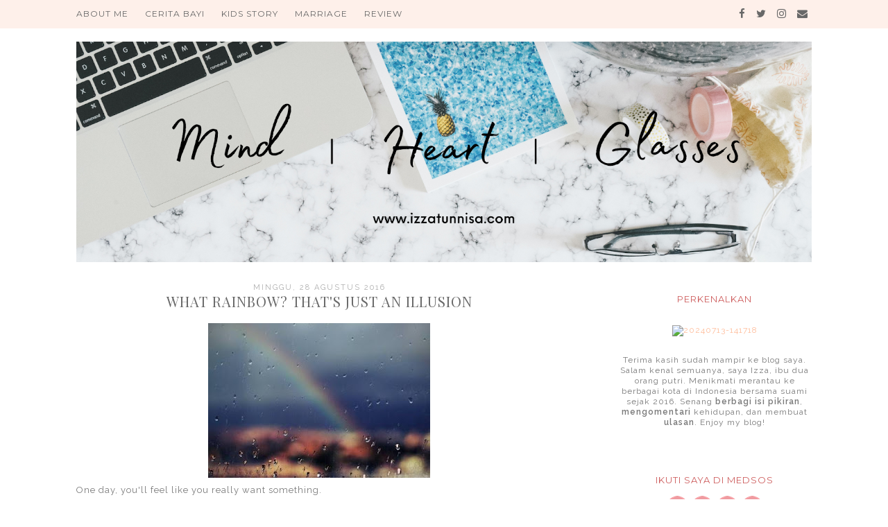

--- FILE ---
content_type: text/html; charset=UTF-8
request_url: https://www.izzatunnisa.com/2016/08/what-rainbow-that-just-illusion.html
body_size: 24367
content:
<!DOCTYPE html>
<html class='v2' dir='ltr' xmlns='http://www.w3.org/1999/xhtml' xmlns:b='http://www.google.com/2005/gml/b' xmlns:data='http://www.google.com/2005/gml/data' xmlns:expr='http://www.google.com/2005/gml/expr'>
<head>
<link href='https://www.blogger.com/static/v1/widgets/335934321-css_bundle_v2.css' rel='stylesheet' type='text/css'/>
<!-- Google tag (gtag.js) -->
<script async='async' src='https://www.googletagmanager.com/gtag/js?id=G-ZVN2TQKCY9'></script>
<script>
  window.dataLayer = window.dataLayer || [];
  function gtag(){dataLayer.push(arguments);}
  gtag('js', new Date());

  gtag('config', 'G-ZVN2TQKCY9');
</script>
<meta content='width=1100' name='viewport'/>
<meta content='text/html; charset=UTF-8' http-equiv='Content-Type'/>
<meta content='blogger' name='generator'/>
<link href='https://www.izzatunnisa.com/favicon.ico' rel='icon' type='image/x-icon'/>
<link href='https://www.izzatunnisa.com/2016/08/what-rainbow-that-just-illusion.html' rel='canonical'/>
<link rel="alternate" type="application/atom+xml" title="Mind | Heart | Glasses - Atom" href="https://www.izzatunnisa.com/feeds/posts/default" />
<link rel="alternate" type="application/rss+xml" title="Mind | Heart | Glasses - RSS" href="https://www.izzatunnisa.com/feeds/posts/default?alt=rss" />
<link rel="service.post" type="application/atom+xml" title="Mind | Heart | Glasses - Atom" href="https://www.blogger.com/feeds/537841138161188624/posts/default" />

<link rel="alternate" type="application/atom+xml" title="Mind | Heart | Glasses - Atom" href="https://www.izzatunnisa.com/feeds/27644288863637288/comments/default" />
<!--Can't find substitution for tag [blog.ieCssRetrofitLinks]-->
<link href='https://blogger.googleusercontent.com/img/b/R29vZ2xl/AVvXsEgk3kOpY0Hx7R5bIbw1UA2r6EotSHuiGg-dF99J3fnwkr-M1myZ0kDsMUQO0ELKoEL9CileSCPXGUF03-UGSaP6b9iakEC7irSlo6T_1MyN3RlsCttneIwlsA_qaG7scK3_knH-1onVrMA/s320/images+%25288%2529.jpeg' rel='image_src'/>
<meta content='https://www.izzatunnisa.com/2016/08/what-rainbow-that-just-illusion.html' property='og:url'/>
<meta content='What Rainbow? That&amp;#39;s just an Illusion' property='og:title'/>
<meta content='' property='og:description'/>
<meta content='https://blogger.googleusercontent.com/img/b/R29vZ2xl/AVvXsEgk3kOpY0Hx7R5bIbw1UA2r6EotSHuiGg-dF99J3fnwkr-M1myZ0kDsMUQO0ELKoEL9CileSCPXGUF03-UGSaP6b9iakEC7irSlo6T_1MyN3RlsCttneIwlsA_qaG7scK3_knH-1onVrMA/w1200-h630-p-k-no-nu/images+%25288%2529.jpeg' property='og:image'/>
<title>
Mind | Heart | Glasses: What Rainbow? That&#39;s just an Illusion
</title>
<meta content='width=device-width,initial-scale=1.0,maximum-scale=1.0' name='viewport'/>
<script src="//ajax.googleapis.com/ajax/libs/jquery/1.8.2/jquery.min.js" type="text/javascript"></script>
<link href='https://fonts.googleapis.com/css?family=Playfair+Display:400,400i|Raleway:400,400i,600,600i|Montserrat' rel='stylesheet'/>
<link href='https://maxcdn.bootstrapcdn.com/font-awesome/4.6.3/css/font-awesome.min.css' rel='stylesheet'/>
<style type='text/css'>@font-face{font-family:'Montserrat';font-style:normal;font-weight:400;font-display:swap;src:url(//fonts.gstatic.com/s/montserrat/v31/JTUHjIg1_i6t8kCHKm4532VJOt5-QNFgpCtr6Hw0aXp-p7K4KLjztg.woff2)format('woff2');unicode-range:U+0460-052F,U+1C80-1C8A,U+20B4,U+2DE0-2DFF,U+A640-A69F,U+FE2E-FE2F;}@font-face{font-family:'Montserrat';font-style:normal;font-weight:400;font-display:swap;src:url(//fonts.gstatic.com/s/montserrat/v31/JTUHjIg1_i6t8kCHKm4532VJOt5-QNFgpCtr6Hw9aXp-p7K4KLjztg.woff2)format('woff2');unicode-range:U+0301,U+0400-045F,U+0490-0491,U+04B0-04B1,U+2116;}@font-face{font-family:'Montserrat';font-style:normal;font-weight:400;font-display:swap;src:url(//fonts.gstatic.com/s/montserrat/v31/JTUHjIg1_i6t8kCHKm4532VJOt5-QNFgpCtr6Hw2aXp-p7K4KLjztg.woff2)format('woff2');unicode-range:U+0102-0103,U+0110-0111,U+0128-0129,U+0168-0169,U+01A0-01A1,U+01AF-01B0,U+0300-0301,U+0303-0304,U+0308-0309,U+0323,U+0329,U+1EA0-1EF9,U+20AB;}@font-face{font-family:'Montserrat';font-style:normal;font-weight:400;font-display:swap;src:url(//fonts.gstatic.com/s/montserrat/v31/JTUHjIg1_i6t8kCHKm4532VJOt5-QNFgpCtr6Hw3aXp-p7K4KLjztg.woff2)format('woff2');unicode-range:U+0100-02BA,U+02BD-02C5,U+02C7-02CC,U+02CE-02D7,U+02DD-02FF,U+0304,U+0308,U+0329,U+1D00-1DBF,U+1E00-1E9F,U+1EF2-1EFF,U+2020,U+20A0-20AB,U+20AD-20C0,U+2113,U+2C60-2C7F,U+A720-A7FF;}@font-face{font-family:'Montserrat';font-style:normal;font-weight:400;font-display:swap;src:url(//fonts.gstatic.com/s/montserrat/v31/JTUHjIg1_i6t8kCHKm4532VJOt5-QNFgpCtr6Hw5aXp-p7K4KLg.woff2)format('woff2');unicode-range:U+0000-00FF,U+0131,U+0152-0153,U+02BB-02BC,U+02C6,U+02DA,U+02DC,U+0304,U+0308,U+0329,U+2000-206F,U+20AC,U+2122,U+2191,U+2193,U+2212,U+2215,U+FEFF,U+FFFD;}@font-face{font-family:'Playfair Display';font-style:normal;font-weight:400;font-display:swap;src:url(//fonts.gstatic.com/s/playfairdisplay/v40/nuFvD-vYSZviVYUb_rj3ij__anPXJzDwcbmjWBN2PKdFvXDTbtPK-F2qC0usEw.woff2)format('woff2');unicode-range:U+0301,U+0400-045F,U+0490-0491,U+04B0-04B1,U+2116;}@font-face{font-family:'Playfair Display';font-style:normal;font-weight:400;font-display:swap;src:url(//fonts.gstatic.com/s/playfairdisplay/v40/nuFvD-vYSZviVYUb_rj3ij__anPXJzDwcbmjWBN2PKdFvXDYbtPK-F2qC0usEw.woff2)format('woff2');unicode-range:U+0102-0103,U+0110-0111,U+0128-0129,U+0168-0169,U+01A0-01A1,U+01AF-01B0,U+0300-0301,U+0303-0304,U+0308-0309,U+0323,U+0329,U+1EA0-1EF9,U+20AB;}@font-face{font-family:'Playfair Display';font-style:normal;font-weight:400;font-display:swap;src:url(//fonts.gstatic.com/s/playfairdisplay/v40/nuFvD-vYSZviVYUb_rj3ij__anPXJzDwcbmjWBN2PKdFvXDZbtPK-F2qC0usEw.woff2)format('woff2');unicode-range:U+0100-02BA,U+02BD-02C5,U+02C7-02CC,U+02CE-02D7,U+02DD-02FF,U+0304,U+0308,U+0329,U+1D00-1DBF,U+1E00-1E9F,U+1EF2-1EFF,U+2020,U+20A0-20AB,U+20AD-20C0,U+2113,U+2C60-2C7F,U+A720-A7FF;}@font-face{font-family:'Playfair Display';font-style:normal;font-weight:400;font-display:swap;src:url(//fonts.gstatic.com/s/playfairdisplay/v40/nuFvD-vYSZviVYUb_rj3ij__anPXJzDwcbmjWBN2PKdFvXDXbtPK-F2qC0s.woff2)format('woff2');unicode-range:U+0000-00FF,U+0131,U+0152-0153,U+02BB-02BC,U+02C6,U+02DA,U+02DC,U+0304,U+0308,U+0329,U+2000-206F,U+20AC,U+2122,U+2191,U+2193,U+2212,U+2215,U+FEFF,U+FFFD;}</style>
<style id='page-skin-1' type='text/css'><!--
/*
=========================================================================
Theme Name        :    Dear Lily
Version			  :	   1.0
Designer	      :    Angelina
ETSY              :    skyandstars.etsy.com
Website           :    www.skyandstars.co
========================================================================= */
/* Variable definitions
====================
<Variable name="keycolor" description="Main Color" type="color" default="#66bbdd"/>
<Group description="Page Text" selector="body">
<Variable name="body.font" description="Font" type="font"
default="normal normal 12px Arial, Tahoma, Helvetica, FreeSans, sans-serif"/>
<Variable name="body.text.color" description="Text Color" type="color" default="#797979"/>
</Group>
<Group description="Backgrounds" selector=".body-fauxcolumns-outer">
<Variable name="body.background.color" description="Outer Background" type="color" default="#efefef"/>
<Variable name="content.background.color" description="Main Background" type="color" default="#ffffff"/>
<Variable name="header.background.color" description="Header Background" type="color" default="transparent"/>
</Group>
<Group description="Links" selector=".main-outer">
<Variable name="link.color" description="Link Color" type="color" default="#5f5f5f"/>
<Variable name="link.visited.color" description="Visited Color" type="color" default="#5f5f5f"/>
<Variable name="link.hover.color" description="Hover Color" type="color" default="#000000"/>
</Group>
<Group description="Blog Title" selector=".header h1">
<Variable name="header.font" description="Font" type="font"
default="normal normal 60px Arial, Tahoma, Helvetica, FreeSans, sans-serif"/>
<Variable name="header.text.color" description="Title Color" type="color" default="#000000" />
</Group>
<Group description="Blog Description" selector=".header .description">
<Variable name="description.text.color" description="Description Color" type="color"
default="#000000" />
</Group>
<Group description="Tabs Text" selector="#TOP-MENU">
<Variable name="tabs.font" description="Font" type="font"
default="normal normal 14px Arial, Tahoma, Helvetica, FreeSans, sans-serif"/>
<Variable name="tabs.text.color" description="Text Color" type="color" default="#000000"/>
<Variable name="tabs.hover.color" description="Selected Color" type="color" default="#908F8F"/>
</Group>
<Group description="Tabs Background" selector="#topmenuwrap">
<Variable name="tabs.background.color" description="Background Color" type="color" default="#feefe8"/>
<Variable name="tabs.selected.background.color" description="Selected Color" type="color" default="#feefe8"/>
<Variable name="tabs.border.color" description="Border Color" type="color" default="#feefe8"/>
<Variable name="dd.color" description="Dropdown Color" type="color" default="#feefe8"/>
<Variable name="ddhover.color" description="Dropdown Hover Color" type="color" default="#feefe8"/>
</Group>
<Group description="Post Title" selector="h3.post-title">
<Variable name="post.title.font" description="Font" type="font" default="normal normal 22px Arial, Tahoma, Helvetica, FreeSans, sans-serif"/>
<Variable name="post.title.text.color" description="Title Link Color" type="color" default="#686868"/>
<Variable name="title.hover.text.color" description="Selected Color" type="color" default="#000000"/>
</Group>
<Group description="Date Header" selector=".date-header">
<Variable name="date.header.font" description="Font" type="font" default="normal normal 22px Arial, Tahoma, Helvetica, FreeSans, sans-serif"/>
<Variable name="date.header.color" description="Text Color" type="color" default="#aeaeae"/>
<Variable name="date.header.background.color" description="Background Color" type="color" default="transparent"/>
</Group>
<Group description="Post Footer" selector=".post-footer">
<Variable name="post.footer.text.color" description="Text Color" type="color" default="#666666"/>
<Variable name="post.footer.background.color" description="Background Color" type="color"
default="#f9f9f9"/>
<Variable name="post.footer.border.color" description="Shadow Color" type="color" default="#eeeeee"/>
</Group>
<Group description="Gadgets" selector="h2">
<Variable name="widget.title.font" description="Title Font" type="font" default="normal bold 11px Arial, Tahoma, Helvetica, FreeSans, sans-serif"/>
<Variable name="widget.title.text.color" description="Title Color" type="color" default="#484848"/>
<Variable name="widget.alternate.text.color" description="Alternate Color" type="color" default="#999999"/>
</Group>
<Group description="Aside" selector="aside">
<Variable name="aside.font" description="Title Font" type="font"
default="normal bold 11px Arial, Tahoma, Helvetica, FreeSans, sans-serif"/>
<Variable name="aside.text.color" description="Title Color" type="color" default="#000000"/>
</Group>
<Group description="Aside Forms" selector="#FollowByEmail1">
<Variable name="form.background" description="Form Background" type="Color" default="#feefe8"/>
<Variable name="form.text.submit" description="Form Text Submit" type="Color" default="#646464"/>
<Variable name="form.submit" description="Form Submit" type="Color" default="#f3e2da"/>
<Variable name="form.hover.submit" description="Form Hover Submit" type="Color" default="#ffbf9b"/>
</Group>
<Group description="Search Forms" selector=".BlogSearch">
<Variable name="search.text.color" description="Form Search text Submit" type="Color" default="#646464"/>
<Variable name="search.submit" description="Form Search Submit" type="Color" default="#feefe8"/>
<Variable name="search.text.hover.color" description="Form Search text hover Submit" type="Color" default="#ffffff"/>
<Variable name="search.hover.submit" description="Form Search Hover Submit" type="Color" default="#ffbf9b"/>
</Group>
<Group description="Images" selector=".main-inner">
<Variable name="image.background.color" description="Background Color" type="color" default="#ffffff"/>
<Variable name="image.border.color" description="Border Color" type="color" default="#eeeeee"/>
<Variable name="image.text.color" description="Caption Text Color" type="color" default="#797979"/>
</Group>
<Variable name="body.background" description="Body Background" type="background"
color="#ffffff" default="$(color) none repeat scroll top left"/>
<Variable name="body.background.override" description="Body Background Override" type="string" default=""/>
<Variable name="body.background.gradient.cap" description="Body Gradient Cap" type="url"
default="url(//www.blogblog.com/1kt/simple/gradients_light.png)"/>
<Variable name="body.background.gradient.tile" description="Body Gradient Tile" type="url"
default="url(//www.blogblog.com/1kt/simple/body_gradient_tile_light.png)"/>
<Variable name="content.background.color.selector" description="Content Background Color Selector" type="string" default=".content-inner"/>
<Variable name="content.padding" description="Content Padding" type="length" default="10px"/>
<Variable name="content.padding.horizontal" description="Content Horizontal Padding" type="length" default="10px"/>
<Variable name="content.shadow.spread" description="Content Shadow Spread" type="length" default="40px"/>
<Variable name="content.shadow.spread.webkit" description="Content Shadow Spread (WebKit)" type="length" default="5px"/>
<Variable name="content.shadow.spread.ie" description="Content Shadow Spread (IE)" type="length" default="10px"/>
<Variable name="main.border.width" description="Main Border Width" type="length" default="0"/>
<Variable name="header.background.gradient" description="Header Gradient" type="url" default="none"/>
<Variable name="header.shadow.offset.left" description="Header Shadow Offset Left" type="length" default="-1px"/>
<Variable name="header.shadow.offset.top" description="Header Shadow Offset Top" type="length" default="-1px"/>
<Variable name="header.shadow.spread" description="Header Shadow Spread" type="length" default="1px"/>
<Variable name="header.padding" description="Header Padding" type="length" default="30px"/>
<Variable name="header.border.size" description="Header Border Size" type="length" default="1px"/>
<Variable name="header.bottom.border.size" description="Header Bottom Border Size" type="length" default="1px"/>
<Variable name="header.border.horizontalsize" description="Header Horizontal Border Size" type="length" default="0"/>
<Variable name="description.text.size" description="Description Text Size" type="string" default="140%"/>
<Variable name="tabs.margin.top" description="Tabs Margin Top" type="length" default="0" />
<Variable name="tabs.margin.side" description="Tabs Side Margin" type="length" default="30px" />
<Variable name="tabs.background.gradient" description="Tabs Background Gradient" type="url"
default="url(//www.blogblog.com/1kt/simple/gradients_light.png)"/>
<Variable name="tabs.border.width" description="Tabs Border Width" type="length" default="1px"/>
<Variable name="tabs.bevel.border.width" description="Tabs Bevel Border Width" type="length" default="1px"/>
<Variable name="date.header.padding" description="Date Header Padding" type="string" default="inherit"/>
<Variable name="date.header.letterspacing" description="Date Header Letter Spacing" type="string" default="inherit"/>
<Variable name="date.header.margin" description="Date Header Margin" type="string" default="inherit"/>
<Variable name="post.margin.bottom" description="Post Bottom Margin" type="length" default="25px"/>
<Variable name="image.border.small.size" description="Image Border Small Size" type="length" default="2px"/>
<Variable name="image.border.large.size" description="Image Border Large Size" type="length" default="5px"/>
<Variable name="page.width.selector" description="Page Width Selector" type="string" default=".region-inner"/>
<Variable name="page.width" description="Page Width" type="string" default="auto"/>
<Variable name="main.section.margin" description="Main Section Margin" type="length" default="15px"/>
<Variable name="main.padding" description="Main Padding" type="length" default="15px"/>
<Variable name="main.padding.top" description="Main Padding Top" type="length" default="30px"/>
<Variable name="main.padding.bottom" description="Main Padding Bottom" type="length" default="30px"/>
<Variable name="paging.background" color="#ffffff" description="Background of blog paging area" type="background"
default="transparent none no-repeat scroll top center"/>
<Variable name="footer.bevel" description="Bevel border length of footer" type="length" default="0"/>
<Variable name="mobile.background.overlay" description="Mobile Background Overlay" type="string"
default="transparent none repeat scroll top left"/>
<Variable name="mobile.background.size" description="Mobile Background Size" type="string" default="auto"/>
<Variable name="mobile.button.color" description="Mobile Button Color" type="color" default="#ffffff" />
<Variable name="startSide" description="Side where text starts in blog language" type="automatic" default="left"/>
<Variable name="endSide" description="Side where text ends in blog language" type="automatic" default="right"/>
*/
/*----------------------------------------------------
GENERAL
----------------------------------------------------*/
body {
font: normal normal 13px Raleway;
color: #797979;
background: #ffffff none repeat scroll top left;
padding: 0;
line-height: 25px;
letter-spacing:1px;
}
html body .region-inner {
min-width: 0;
max-width: 100%;
width: auto;
}
a, input, button {
-webkit-transition: all 0.2s ease-in-out;
-moz-transition: all 0.2s ease-in-out;
-ms-transition: all 0.2s ease-in-out;
-o-transition: all 0.2s ease-in-out;
transition: all 0.2s ease-in-out;
}
a:link {
text-decoration: none;
color: #ffbd9b;
}
a:visited {
text-decoration: none;
color: #d0997e;
}
a:hover {
text-decoration: none;
color: #ffbd9b;
}
/*----------------------------------------------------
LAYOUT
----------------------------------------------------*/
.content {
margin: 0 auto;
max-width: 1060px;
width: 100%;
background-color: #ffffff;
}
.content-inner {padding: 0;}
.section {margin: 0}
.column-center-outer {width: 700px; padding-right: 80px; float: left; display: inline-block;}
.column-right-outer {width: 280px; float: right; display: inline-block;}
.post-body ol li {list-style: decimal!important}
.post-body ul li {list-style: disc!important}
.widget.Blog #comment-holder ol li {list-style: none!important}
/*----------------------------------------------------
BACKEND
----------------------------------------------------*/
body#layout #topmenuwrap {height: auto; position: relative; width: 90%;}
body#layout #topmenuwrap .topwrap {width: auto;}
body#layout #topmenuwrap #TOP-MENU, body#layout #topmenuwrap #SOCIAL-MEDIA {width: 44%}
body#layout #TOP-MENU .widget {
width: 100%
}
body#layout #TOP-MENU .Label .widget-content, body#layout #TOP-MENU .LinkList .widget-content {
display: block
}
body#layout #TOP-MENU .Label .widget-content, body#layout #TOP-MENU .LinkList .widget-content {
position: relative;
background: #f6f6f6;
padding: 16px;
}
body#layout div.section {height: auto}
body#layout .column-center-outer {width: 60%;padding-right:0}
body#layout .column-right-outer {width:38%}
/*----------------------------------------------------
MENU
----------------------------------------------------*/
body .navbar {display: none;}
#topmenuwrap {
width: 100%;
padding: 0;
padding: 0;
margin: 0 auto;
text-transform: uppercase;
text-align: center;
letter-spacing:1px;
z-index: 9999;
background-color: #feefe8;
border-bottom:1px solid #feefe8;
opacity:0.9;
position: fixed;
top:0;
min-height: 40px;
}
.topwrap {width: 1060px; margin:0 auto}
#topmenuwrap .widget {margin:0}
#topmenuwrap .tabs-inner {
padding: 0
}
#TOP-MENU {
line-height: 40px;
float: left;
}
#TOP-MENU .widget {
display: inline-table;
position: relative;
width: auto;
margin:0 auto;
font: normal normal 12px Montserrat, serif;
color: #575757;
}
#SOCIAL-MEDIA {
float: right;
}
#SOCIAL-MEDIA h2 {display: none}
#TOP-MENU .widget h2.title, #TOP-MENU .widget h2 {display: none}
#TOP-MENU .widget li {
margin:0 20px 0 0;
}
.tabs-inner .widget ul {
text-align: center;
width: 100%;
margin: 0;
padding: 0;
}
.widget.PageList li {
display: inline-block;
float: none;
}
.PageList li a {
padding: 0;
}
.PageList li.selected a {
font-weight: normal;
}
.widget.PageList .widget-content li {
margin: 0;
padding: 0;
}
.widget ul {margin:0; padding:0}
#TOP-MENU .Label a, #TOP-MENU .LinkList a {
display: block;
padding: 0;
}
#TOP-MENU .ddlabel, .nav-mobile .ddlabel {
position: relative;
margin: 0 20px;
padding: 12px 0;
}
#TOP-MENU .Label .widget-content, #TOP-MENU .LinkList .widget-content {
display: none;
position: absolute;
top: 100%;
left: 0;
background: #feefe8;
padding: 0;
z-index: 9999;
border:1px solid #feefe8;
}
#TOP-MENU .Label:hover > .widget-content, #TOP-MENU .LinkList:hover > .widget-content {
display: block
}
#TOP-MENU .Label .widget-content ul li, #TOP-MENU .LinkList .widget-content ul li {
float: none;
width: 200px;
text-align: left;
padding:10px 0;
margin:0 20px;
}
#TOP-MENU .Label .widget-content ul ul a, #TOP-MENU .LinkList .widget-content ul ul a {
line-height: 120%;
padding: 10px 15px
}
.PageList LI A, #TOP-MENU .Label a, #TOP-MENU .LinkList a {color: #575757}
.PageList LI A:hover, #TOP-MENU .Label a:hover, #TOP-MENU .LinkList a:hover {color: #ffbd9b}
#nav-trigger {
position: absolute;
left: 10px;
top: 0;
display: none;
z-index:1000;
width: 100%;
}
#nav-trigger span {
display: block;
cursor: pointer;
text-transform: uppercase;
padding: 0;
line-height: 40px;
font-size: 14px;
color: #484848;
width: 100%;
text-align: left;
font: normal normal 12px Montserrat, serif;
color: #575757;
font-size: 14px;
line-height:40px;
}
#nav-mobile {
position: relative;
display: none;
}
/* Header
----------------------------------------------- */
header {padding: 60px 0 10px}
.header-outer {
background: transparent none repeat-x scroll 0 -400px;
_background-image: none;
}
#Header1 #header-inner img {
margin: 0 auto;
max-width: 100% !important;
text-align: center;
}
.Header h1 {
font: normal normal 70px Sofia;
color: #000000;
display: block;
text-align: center;
letter-spacing: 4px;
margin-bottom: 0;
line-height: normal;
padding: 30px 0 0
}
.Header h1 a {
color: #000000;
}
.Header .description {
font-size: 18px;
color: #000000;
display: block;
text-align: center;
margin:0;
padding:0;
}
.header-inner .Header .titlewrapper {
padding: 0 0;
}
.header-inner .Header .descriptionwrapper {
padding: 0;
}
/*----------------------------------------------------
POSTS
----------------------------------------------------*/
.date-header {
margin-bottom: 0;
font: normal normal 11px Raleway, serif;
font-weight: 400;
text-align: center;
}
.date-header span {
color: #aeaeae;
margin: 0 0 5px;
text-transform: uppercase;
letter-spacing:2px;
}
.main-inner {padding:20px 0;}
.main-inner .column-center-inner {padding: 0;}
.main-inner .column-center-inner .section {margin: 0;}
.main-inner .column-center-inner, .main-inner .column-left-inner, .main-inner .column-right-inner {padding: 0!important;}
.post {margin: 0 0 45px 0;}
h3.post-title {
font: normal normal 20px Playfair Display, serif;
margin-bottom: 15px;
text-align: center;
color: #686868;
text-transform: uppercase;
letter-spacing:1px;
}
h3.post-title a {color: #686868;}
h3.post-title a:hover {color: #ffbd9b;}
.post-body {
line-height: 1.7;
position: relative;
}
.post-body .separator a {
margin-left: 0!important;
margin-right: 0!important;
border-bottom: none!important;
}
.post-body img, #Header1_headerimg, .widget.Image {
max-width: 100%;
height: auto;
}
.post-body img, .post-body .tr-caption-container, .Profile img, .Image img, .BlogList .item-thumbnail img {
padding: 2px;
background: #ffffff;
}
.post-body img, .post-body .tr-caption-container {
padding: 0;
}
.post-body .tr-caption-container {
color: #666666;
}
.post-body .tr-caption-container img {
padding: 0;
width: 100%;
height: auto;
background: transparent;
border: none;
}
.post-header {
margin: 0 0 1.5em;
line-height: 1.6;
font-size: 90%;
}
.posts-thumb {display: block; text-align: center; margin-bottom:15px;}
.jump-link a {
display: block;
text-align: center;
text-transform: uppercase;
color: #484848!important;
background-color: #feefe8;
font: normal normal 11px Raleway, serif;
letter-spacing: 1px;
padding: 10px 5px;
width: 120px;
margin: 50px auto;
}
.jump-link a:hover {
color: #797979!important;
background-color: #ffbd9b;
}
.status-msg-wrap {
font-size: 12px;
border: none;
background-color: none;
font: sans-serif;
}
.status-msg-border {border: none}
.status-msg-body {background-color: white}
/*----------------------------------------------------
POST FOOTER
----------------------------------------------------*/
.post-footer {
font: normal normal 11px Raleway, serif;
font-size: 11px;
line-height:22px;
margin: 20px 0 30px;
color: #ff9b69;
padding: 0 0 5px;
background-color: none;
position: relative;
text-transform: uppercase;
letter-spacing: 2px;
overflow: auto;
border-bottom: 1px solid #eee;
position: relative;
}
.post-footer a {color:#ff9b69}
.addthis_toolbox a {color: #9f9f9f}
.post-footer a:hover, .addthis_toolbox a:hover {color:#ffbd9b;}
.post-author, .post-timestamp, .post-icons {display: none;}
.post-labels {
float: left;
}
.post-comment-link {
margin-right: 0!important;
}
.sharedissbox {
margin: 0 auto;
padding: 0;
}
.sharetitle {
text-align: center;
letter-spacing: 3px;
text-transform: uppercase;
margin-bottom: 10px;
}
.addthis_toolbox {
width: auto;
margin: 0 auto;
position: absolute;
bottom:3px;
right:0
}
.sharedis a {
display: inline-block;
padding: 0 3px;
text-align: center;
font-size: 14px;
margin: 0 1px;
}
/*----------------------------------------------------
COMMENTS
----------------------------------------------------*/
#comments {
margin-top: 0;
border-top: none;
padding-top: 0;
font: normal normal 11px Raleway, serif;
}
#comments a {color: #484848}
#comments a:hover {color: #ffbd9b;}
#comments .comment-author {
padding-top: 1.5em;
background-position: 0 1.5em;
}
#comments .comment-author:first-child {
padding-top: 0;
border-top: none;
}
.avatar-image-container {
margin: .2em 0 0;
}
.comments h4, .comments .continue a {
font: Raleway, sans-serif;
font-weight: 800;
font-size: 16px;
letter-spacing: 0px;
display: block;
text-align: left;
margin: .75em 0 0;
font-weight:400;
text-transform: uppercase;
}
.comments .comments-content .icon.blog-author {
background-repeat: no-repeat;
background-image: url([data-uri]);
}
.comments .comment-thread.inline-thread {
background-color: #fff;
}
.comments .continue {
border-top:none;
}
.comments .comments-content .user {font-weight:normal}
.comments .comment .comment-actions a:hover {text-decoration: none}
/*----------------------------------------------------
FOOTER COPYRIGHT
----------------------------------------------------*/
.widget.Attribution {margin: 0!important}
.blog-feeds {
font: normal 11px Roboto;
text-transform: uppercase;
padding: 2px 0;
color: #999;
}
.copyright, .widget.Attribution {
display: block;
text-align: center;
font: normal 11px Roboto;
text-transform: uppercase;
padding: 2px 0;
color: #999;
}
.copyright {
padding: 0px;
}
/*----------------------------------------------------
INSTAGRAM
----------------------------------------------------*/
#instagram {
width: 100%;
}
#igphotos {
width: 50%;
padding:0px;
float: left;
position: relative;
}
#igphotos img {
height: auto;
max-width: 100%;
}
#igphotos a {
width: 100%;
height: 100%;
}
.igpic_container {
background-position: center center;
background-size: cover;
}
.ig_caption {
position: absolute;
top: 0;
left: 0;
width: 100%;
height: 100%;
opacity:0;
background-color: rgba(0, 0, 0, 0.5);
color: #fff;
}
#igphotos a:hover .ig_caption {
opacity: 1;
-webkit-transition:all 0.5s ease-in-out;
-moz-transition:all 0.5s ease-in-out;
-o-transition:all 0.5s ease-in-out;
-ms-transition:all 0.5s ease-in-out;
transition:all 0.5s ease-in-out;
color: #fff;
}
.ig_a {
display: table;
width: 100%;
height: 100%;
}
.ig_b {
display: table-cell;
text-align: center;
vertical-align: middle;
height: 100%;
}
.ig_c {
width:100%;
margin:0 auto;
padding: 0;
}
/*----------------------------------------------------
FOOTER WIDGETS
----------------------------------------------------*/
.footer-inner {
padding: 0
}
footer .widget {text-align: center;}
.copyrights, .widget.Attribution {
display: block;
font-size: 11px;
padding: 2px 0;
text-align: center;
color: #959595;
text-transform: uppercase;
}
/*----------------------------------------------------
GADGETS/WIDGETS
----------------------------------------------------*/
.circle-pp {text-align: center; font-size: 12px; line-height: 15px;}
.circle-pp img {
width: 220px;
height: auto;
border-radius: 1000px;
-webkit-border-radius: 1000px;
opacity:1
}
.circle-pp img:hover {opacity:0.8}
aside .widget h2 {
font: normal normal 13px Montserrat, sans-serif;
color: #ce5e5e;
text-align: center;
display: block;
margin-bottom: 10px;
letter-spacing: 1px;
padding: 5px 0;
text-transform: uppercase;
}
input.gsc-input {
padding : 7px 5px;
border:1px solid #f1f0f0;
}
input.gsc-search-button {
border: none;
background: #feefe8;
color: #646464;
padding : 7px 5px;
cursor: hand;
}
input.gsc-search-button:hover {
border: none;
background: #ffbd9b;
color: #fff;
padding : 7px 5px;
cursor: pointer;
}
select#BlogArchive1_ArchiveMenu {
width: 100%;
padding: 5px 10px!important;
border: 1px solid #eee;
font:normal normal 13px Raleway;
font-size: 11px;
color: #999;
}
.widget li, .BlogArchive #ArchiveList ul.flat li {
list-style: none;
margin: 0;
padding: 0
}
.sidebar .widget {
margin-bottom: 15px;
padding: 10px 0;
text-align: center;
line-height:25px;
}
.sidebar .widget img {
max-width: 100%;
height: auto
}
#CustomSearch1_form input.gsc-input {
border: 1px solid #eee;
padding: 7px 5px;
font:normal normal 13px Raleway;
font-size: 11px;
}
#CustomSearch1_form input.gsc-search-button {
background: #eee none repeat scroll 0 0;
border: medium none;
color: #999999;
padding: 5px;
font:normal normal 13px Raleway;
font-size: 11px;
}
#CustomSearch1_form input.gsc-search-button:hover {
background: #dddddd none repeat scroll 0 0;
border: medium none;
color: #242424;
cursor: pointer;
padding: 5px;
}
#FollowByEmail1  {background-color: #feefe8; padding: 15px;}
#FollowByEmail1 h2 {
border-bottom:none;
color: #484848;
}
.FollowByEmail .follow-by-email-inner .follow-by-email-address {
border: 1px solid #dddddd;
color: #646464;
font:normal normal 13px Raleway;
font-size: 12px;
line-height: 30px;
width: 100%;
text-align: center;
padding:3px 0;
margin:0;
letter-spacing: 1px;
}
.FollowByEmail .follow-by-email-inner .follow-by-email-submit {
background-color: #f3e2da;
border: none;
color: #990000;
cursor: pointer;
height: 30px;
margin: 0;
text-align: center;
text-transform: uppercase;
letter-spacing: 1px;
transition: all 0.5s ease 0s;
font:normal normal 13px Raleway;
font-size: 11px;
width:100%;
}
.FollowByEmail .follow-by-email-inner .follow-by-email-submit:hover {background-color: #ffbf9b;}
.post {
margin-bottom: 0!important
}
#blog-pager {
font-size: 12px;
text-transform: uppercase;
}
.blog-pager-older-link, .home-link, .blog-pager-newer-link {
background: none;
}
#blog-pager a {
padding: 10px;
background-color: #feefe8;
color: #797979;
line-height:40px;
}
#blog-pager a:hover {background-color: #feefe8;}
.widget {
margin: 0 0 30px;
}
.widget .zippy {
color: #feefe8;
}
.widget .popular-posts ul {
list-style: none;
}
.PopularPosts .item-thumbnail {float: none; display: block}
.PopularPosts .item-title a {color: #3a3a3a}
.PopularPosts .item-title a:hover {color:#ffbd9b;}
/*----------------------------------------------------
SOCIAL MEDIA
----------------------------------------------------*/
#socmedicons {
font-size: 15px;
margin: 0;
padding: 0;
text-align: center;
}
#socmedicons a {
color: #575757;
display: inline-block;
line-height: 40px;
padding: 0 5px;
}
#socmedicons a:hover {
color:#ffbd9b;
}
/*----------------------------------------------------
RESPONSIVE MOBILE 1024px
----------------------------------------------------*/
@media screen and (max-width: 1024px) {
.content {
max-width: 1000px;
width: 100%;
}
.column-center-outer {padding:0 20px; width: 650px;}
.column-right-outer {padding-right:20px;}
.Header h1 {font-size: 45px;}
#TOP-MENU {padding-left:10px;}
}
/*----------------------------------------------------
RESPONSIVE MOBILE 768px
----------------------------------------------------*/
@media screen and (max-width: 768px) {
.Header h1 {font-size: 40px;}
.columns-inner {padding: 0 10px;}
.post-comment-link, .addthis_toolbox {float:none; display: block; text-align: center; border:none;position:relative}
.post-labels {float:none; display: block; text-align: center;}
#topmenuwrap {
background-color: #feefe8;
position: fixed;
top:0;
position: fixed;
top: 0;
width: 100%;
z-index: 99999;
}
.topwrap {width:100%}
#topmenuwrap .widget h2 {display:none}
#nav-trigger {
display: block;
}
#TOP-MENU {
display: none;
}
#nav-mobile {
display: block;
}
/*----------------------------------------------------
MOBILE MENU
----------------------------------------------------*/
.column-center-outer {width:100%; padding:0; float: none; border-right:none}
.column-right-outer {width:100%; padding:0; float: none; border-right:none}
#nav-mobile .PageList LI A, #nav-mobile .Label a, #nav-mobile .LinkList a {
display: block;
width:100%;
text-align: left;
padding-left: 10px;
}
#nav-mobile {}
#nav-mobile .widget {
font: normal normal 12px Montserrat, serif;
color: #575757;
display: none;
list-style-type: none;
position: relative;
left: 0;
right: 0;
margin:0 auto;
text-align: left;
background: #fff0ef;
z-index: 999989;
padding: 0px;
}
#nav-mobile .Label:hover > .widget-content, #nav-mobile .LinkList:hover > .widget-content {
display: block
}
#nav-mobile .Label .widget-content, #nav-mobile .LinkList .widget-content {
display: none;
position: relative;
z-index: 100
}
#nav-mobile .widget.LinkList .ddlabel a:hover .widget-content {
display: block;
}
#nav-mobile, #nav-mobile a {
color: #575757;
font: normal normal 12px Montserrat, serif;
line-height: 40px;
}
#nav-mobile a:hover {
color: #ffbd9b
}
.widget.PageList li {
display: block;
}
#nav-mobile .ddlabel, #nav-mobile .widget.PageList .widget-content li, #nav-mobile .widget.LinkList .widget-content li, #nav-mobile .widget.Label .widget-content li {
line-height: 40px;
}
}
/*----------------------------------------------------
RESPONSIVE MOBILE 640px
----------------------------------------------------*/
@media screen and (max-width: 640px) {
.header-inner .section {
margin: 0 auto;
}
.main-outer {margin-top: 25px;}
.column-center-outer {
float: none;
width: 100%;
}
.column-left-outer {
float: none;
width: 100%;
margin-left: 0px;
}
.column-right-inner aside {
border-top: none
}
.post {
padding: 0 15px
}
.Header h1 {
font-size: 30px;
letter-spacing: 1px;
}
.main-inner {
padding-top: 0
}
aside {
margin-top: 25px;
border-top: 1px solid #ddd;
padding: 15px 20px 0;
}
}
/*----------------------------------------------------
RESPONSIVE MOBILE 480px
----------------------------------------------------*/
@media screen and (max-width: 480px) {
.Header h1 {
line-height:25px;
font-size: 24px;
margin: 10px auto;
padding-bottom: 20px;
}
.post {padding: 0}
}
#socmedicons {position:relative; z-index:9999;}
--></style>
<script type='text/javascript'>
        (function(i,s,o,g,r,a,m){i['GoogleAnalyticsObject']=r;i[r]=i[r]||function(){
        (i[r].q=i[r].q||[]).push(arguments)},i[r].l=1*new Date();a=s.createElement(o),
        m=s.getElementsByTagName(o)[0];a.async=1;a.src=g;m.parentNode.insertBefore(a,m)
        })(window,document,'script','https://www.google-analytics.com/analytics.js','ga');
        ga('create', 'UA-130014336-1', 'auto', 'blogger');
        ga('blogger.send', 'pageview');
      </script>
<script type='text/javascript'>
//<![CDATA[
// Generated by CoffeeScript 1.3.3
(function(){var e,t;e=function(){function e(e,t){var n,r;this.options={target:"instafeed",get:"popular",resolution:"thumbnail",sortBy:"none",links:!0,mock:!1,useHttp:!1};if(typeof e=="object")for(n in e)r=e[n],this.options[n]=r;this.context=t!=null?t:this,this.unique=this._genKey()}return e.prototype.hasNext=function(){return typeof this.context.nextUrl=="string"&&this.context.nextUrl.length>0},e.prototype.next=function(){return this.hasNext()?this.run(this.context.nextUrl):!1},e.prototype.run=function(t){var n,r,i;if(typeof this.options.clientId!="string"&&typeof this.options.accessToken!="string")throw new Error("Missing clientId or accessToken.");if(typeof this.options.accessToken!="string"&&typeof this.options.clientId!="string")throw new Error("Missing clientId or accessToken.");return this.options.before!=null&&typeof this.options.before=="function"&&this.options.before.call(this),typeof document!="undefined"&&document!==null&&(i=document.createElement("script"),i.id="instafeed-fetcher",i.src=t||this._buildUrl(),n=document.getElementsByTagName("head"),n[0].appendChild(i),r="instafeedCache"+this.unique,window[r]=new e(this.options,this),window[r].unique=this.unique),!0},e.prototype.parse=function(e){var t,n,r,i,s,o,u,a,f,l,c,h,p,d,v,m,g,y,b,w,E,S;if(typeof e!="object"){if(this.options.error!=null&&typeof this.options.error=="function")return this.options.error.call(this,"Invalid JSON data"),!1;throw new Error("Invalid JSON response")}if(e.meta.code!==200){if(this.options.error!=null&&typeof this.options.error=="function")return this.options.error.call(this,e.meta.error_message),!1;throw new Error("Error from Instagram: "+e.meta.error_message)}if(e.data.length===0){if(this.options.error!=null&&typeof this.options.error=="function")return this.options.error.call(this,"No images were returned from Instagram"),!1;throw new Error("No images were returned from Instagram")}this.options.success!=null&&typeof this.options.success=="function"&&this.options.success.call(this,e),this.context.nextUrl="",e.pagination!=null&&(this.context.nextUrl=e.pagination.next_url);if(this.options.sortBy!=="none"){this.options.sortBy==="random"?d=["","random"]:d=this.options.sortBy.split("-"),p=d[0]==="least"?!0:!1;switch(d[1]){case"random":e.data.sort(function(){return.5-Math.random()});break;case"recent":e.data=this._sortBy(e.data,"created_time",p);break;case"liked":e.data=this._sortBy(e.data,"likes.count",p);break;case"commented":e.data=this._sortBy(e.data,"comments.count",p);break;default:throw new Error("Invalid option for sortBy: '"+this.options.sortBy+"'.")}}if(typeof document!="undefined"&&document!==null&&this.options.mock===!1){a=e.data,this.options.limit!=null&&a.length>this.options.limit&&(a=a.slice(0,this.options.limit+1||9e9)),n=document.createDocumentFragment(),this.options.filter!=null&&typeof this.options.filter=="function"&&(a=this._filter(a,this.options.filter));if(this.options.template!=null&&typeof this.options.template=="string"){i="",o="",l="",v=document.createElement("div");for(m=0,b=a.length;m<b;m++)s=a[m],u=s.images[this.options.resolution].url,this.options.useHttp||(u=u.replace("http://","//")),o=this._makeTemplate(this.options.template,{model:s,id:s.id,link:s.link,image:u,caption:this._getObjectProperty(s,"caption.text"),likes:s.likes.count,comments:s.comments.count,location:this._getObjectProperty(s,"location.name")}),i+=o;v.innerHTML=i,S=[].slice.call(v.childNodes);for(g=0,w=S.length;g<w;g++)h=S[g],n.appendChild(h)}else for(y=0,E=a.length;y<E;y++)s=a[y],f=document.createElement("img"),u=s.images[this.options.resolution].url,this.options.useHttp||(u=u.replace("http://","//")),f.src=u,this.options.links===!0?(t=document.createElement("a"),t.href=s.link,t.appendChild(f),n.appendChild(t)):n.appendChild(f);document.getElementById(this.options.target).appendChild(n),r=document.getElementsByTagName("head")[0],r.removeChild(document.getElementById("instafeed-fetcher")),c="instafeedCache"+this.unique,window[c]=void 0;try{delete window[c]}catch(x){}}return this.options.after!=null&&typeof this.options.after=="function"&&this.options.after.call(this),!0},e.prototype._buildUrl=function(){var e,t,n;e="https://api.instagram.com/v1";switch(this.options.get){case"popular":t="media/popular";break;case"tagged":if(typeof this.options.tagName!="string")throw new Error("No tag name specified. Use the 'tagName' option.");t="tags/"+this.options.tagName+"/media/recent";break;case"location":if(typeof this.options.locationId!="number")throw new Error("No location specified. Use the 'locationId' option.");t="locations/"+this.options.locationId+"/media/recent";break;case"user":if(typeof this.options.userId!="number")throw new Error("No user specified. Use the 'userId' option.");if(typeof this.options.accessToken!="string")throw new Error("No access token. Use the 'accessToken' option.");t="users/"+this.options.userId+"/media/recent";break;default:throw new Error("Invalid option for get: '"+this.options.get+"'.")}return n=""+e+"/"+t,this.options.accessToken!=null?n+="?access_token="+this.options.accessToken:n+="?client_id="+this.options.clientId,this.options.limit!=null&&(n+="&count="+this.options.limit),n+="&callback=instafeedCache"+this.unique+".parse",n},e.prototype._genKey=function(){var e;return e=function(){return((1+Math.random())*65536|0).toString(16).substring(1)},""+e()+e()+e()+e()},e.prototype._makeTemplate=function(e,t){var n,r,i,s,o;r=/(?:\{{2})([\w\[\]\.]+)(?:\}{2})/,n=e;while(r.test(n))i=n.match(r)[1],s=(o=this._getObjectProperty(t,i))!=null?o:"",n=n.replace(r,""+s);return n},e.prototype._getObjectProperty=function(e,t){var n,r;t=t.replace(/\[(\w+)\]/g,".$1"),r=t.split(".");while(r.length){n=r.shift();if(!(e!=null&&n in e))return null;e=e[n]}return e},e.prototype._sortBy=function(e,t,n){var r;return r=function(e,r){var i,s;return i=this._getObjectProperty(e,t),s=this._getObjectProperty(r,t),n?i>s?1:-1:i<s?1:-1},e.sort(r.bind(this)),e},e.prototype._filter=function(e,t){var n,r,i,s,o;n=[],i=function(e){if(t(e))return n.push(e)};for(s=0,o=e.length;s<o;s++)r=e[s],i(r);return n},e}(),t=typeof exports!="undefined"&&exports!==null?exports:window,t.Instafeed=e}).call(this);
//]]></script>
<link href='https://www.blogger.com/dyn-css/authorization.css?targetBlogID=537841138161188624&amp;zx=196b3487-e381-40f8-b6bb-aa18c62f3e36' media='none' onload='if(media!=&#39;all&#39;)media=&#39;all&#39;' rel='stylesheet'/><noscript><link href='https://www.blogger.com/dyn-css/authorization.css?targetBlogID=537841138161188624&amp;zx=196b3487-e381-40f8-b6bb-aa18c62f3e36' rel='stylesheet'/></noscript>
<meta name='google-adsense-platform-account' content='ca-host-pub-1556223355139109'/>
<meta name='google-adsense-platform-domain' content='blogspot.com'/>

</head>
<!-- Auto read more script Start -->
<script type='text/javascript'>
var thumbnail_mode = "yes";
summary_noimg = 430; 
summary_img = 340; 
img_thumb_height = 250;
img_thumb_width = 250;
</script>
<script type='text/javascript'>
//<![CDATA[
function removeHtmlTag(strx,chop){ 
    if(strx.indexOf("<")!=-1)
    {
        var s = strx.split("<"); 
        for(var i=0;i<s.length;i++){ 
            if(s[i].indexOf(">")!=-1){ 
                s[i] = s[i].substring(s[i].indexOf(">")+1,s[i].length); 
            } 
        } 
        strx =  s.join(""); 
    }
    chop = (chop < strx.length-1) ? chop : strx.length-2; 
    while(strx.charAt(chop-1)!=' ' && strx.indexOf(' ',chop)!=-1) chop++; 
    strx = strx.substring(0,chop-1); 
    return strx+'...'; 
}

function createSummaryAndThumb(pID){
    var div = document.getElementById(pID);
    var imgtag = "";
    var img = div.getElementsByTagName("img");
    var summ = summary_noimg;
        if(thumbnail_mode == "yes") {
    if(img.length>=1) {   
        imgtag = '<span style="float:left; padding:0px 10px 5px 0px;"><img src="'+img[0].src+'" width="'+img_thumb_width+'px" height="'+img_thumb_height+'px"/></span>';
        summ = summary_img;
    }
    }
    var summary = imgtag + '<div>' + removeHtmlTag(div.innerHTML,summ) + '</div>';
    div.innerHTML = summary;
}
//]]>
</script>
<!-- Auto read more script End -->
<body class='loading'>
<div class='navbar section' id='navbar'><div class='widget Navbar' data-version='1' id='Navbar1'><script type="text/javascript">
    function setAttributeOnload(object, attribute, val) {
      if(window.addEventListener) {
        window.addEventListener('load',
          function(){ object[attribute] = val; }, false);
      } else {
        window.attachEvent('onload', function(){ object[attribute] = val; });
      }
    }
  </script>
<div id="navbar-iframe-container"></div>
<script type="text/javascript" src="https://apis.google.com/js/platform.js"></script>
<script type="text/javascript">
      gapi.load("gapi.iframes:gapi.iframes.style.bubble", function() {
        if (gapi.iframes && gapi.iframes.getContext) {
          gapi.iframes.getContext().openChild({
              url: 'https://www.blogger.com/navbar/537841138161188624?po\x3d27644288863637288\x26origin\x3dhttps://www.izzatunnisa.com',
              where: document.getElementById("navbar-iframe-container"),
              id: "navbar-iframe"
          });
        }
      });
    </script><script type="text/javascript">
(function() {
var script = document.createElement('script');
script.type = 'text/javascript';
script.src = '//pagead2.googlesyndication.com/pagead/js/google_top_exp.js';
var head = document.getElementsByTagName('head')[0];
if (head) {
head.appendChild(script);
}})();
</script>
</div></div>
<div class='body-fauxcolumns'>
<div class='fauxcolumn-outer body-fauxcolumn-outer'>
<div class='cap-top'>
<div class='cap-left'></div>
<div class='cap-right'></div>
</div>
<div class='fauxborder-left'>
<div class='fauxborder-right'></div>
<div class='fauxcolumn-inner'>
</div>
</div>
<div class='cap-bottom'>
<div class='cap-left'></div>
<div class='cap-right'></div>
</div>
</div>
</div>
<!-- TOP MENU -->
<div id='topmenuwrap'><div class='topwrap'>
<div class='topmenu section' id='TOP-MENU'><div class='widget PageList' data-version='1' id='PageList1'>
<h2>Pages</h2>
<div class='widget-content'>
<ul>
<li><a href='https://www.izzatunnisa.com/2010/10/welcome.html?m=1'>About Me</a></li>
<li><a href='https://www.izzatunnisa.com/search/label/Cerita%20Bayi'>Cerita Bayi</a></li>
<li><a href='https://www.izzatunnisa.com/search/label/Kids%20Story?m=1'>Kids Story</a></li>
<li><a href='https://www.izzatunnisa.com/search/label/Marriage'>Marriage</a></li>
<li><a href='https://www.izzatunnisa.com/search/label/Review'>Review</a></li>
</ul>
<div class='clear'></div>
</div>
</div></div>
<div class='socmedwrap section' id='SOCIAL-MEDIA'><div class='widget HTML' data-version='1' id='HTML3'>
<h2 class='title'>SOCIAL MEDIA</h2>
<div class='widget-content'>
<div id="socmedicons"><a href="https://www.facebook.com/izzatunnisa.syahidah.3"><i class="fa fa-facebook"></i></a> <a href="https://twitter.com/izzatunsyahidah"><i class="fa fa-twitter"></i></a> <a 
href=https://www.instagram.com/izzaizzahsyahidah/?hl=en"  target="_blank"><i class="fa fa-instagram"></i></a>  
 <a href="mailto:izza.syahidah@gmail.com"><i class="fa fa-envelope"></i> 
</a></div>
</div>
<div class='clear'></div>
</div></div>
<div style='clear:both'>
</div>
<div id='nav-trigger'>
<span><i class='fa fa-list'></i></span>
</div>
<div id='nav-mobile'></div>
<div style='clear:both'>
</div>
</div>
</div>
<!-- TOP MENU End -->
<div class='content'>
<div class='content-fauxcolumns'>
<div class='fauxcolumn-outer content-fauxcolumn-outer'>
<div class='cap-top'>
<div class='cap-left'></div>
<div class='cap-right'></div>
</div>
<div class='fauxborder-left'>
<div class='fauxborder-right'></div>
<div class='fauxcolumn-inner'>
</div>
</div>
<div class='cap-bottom'>
<div class='cap-left'></div>
<div class='cap-right'></div>
</div>
</div>
</div>
<div class='content-outer'>
<div class='content-cap-top cap-top'>
<div class='cap-left'></div>
<div class='cap-right'></div>
</div>
<div class='fauxborder-left content-fauxborder-left'>
<div class='fauxborder-right content-fauxborder-right'></div>
<div class='content-inner'>
<header>
<div class='header-outer'>
<div class='header-cap-top cap-top'>
<div class='cap-left'></div>
<div class='cap-right'></div>
</div>
<div class='fauxborder-left header-fauxborder-left'>
<div class='fauxborder-right header-fauxborder-right'></div>
<div class='region-inner header-inner'>
<div class='header section' id='header'><div class='widget Header' data-version='1' id='Header1'>
<div id='header-inner'>
<a href='https://www.izzatunnisa.com/' style='display: block'>
<img alt='Mind | Heart | Glasses' height='480px; ' id='Header1_headerimg' src='https://blogger.googleusercontent.com/img/a/AVvXsEiV4Gr214PRyCFSQFUJZnN-CbzMFjIrESA6KRbsw9246JOHbEVS0O5VUT1gnpDAZfDqtygQArvfYAV7jdiWkOyeeb0Caug2FdnMpFAhPoVWEzokk4lFmt2wdisPw-XkGgLbrSiZJCdeG8Vl0IpwhHBgPyTD-oEbUp4THoqM6n53By1LMlab8whhOLju=s1600' style='display: block' width='1600px; '/>
</a>
</div>
</div></div>
</div>
</div>
<div class='header-cap-bottom cap-bottom'>
<div class='cap-left'></div>
<div class='cap-right'></div>
</div>
</div>
</header>
<div class='main-outer'>
<div class='main-cap-top cap-top'>
<div class='cap-left'></div>
<div class='cap-right'></div>
</div>
<div class='fauxborder-left main-fauxborder-left'>
<div class='fauxborder-right main-fauxborder-right'></div>
<div class='region-inner main-inner'>
<div class='columns fauxcolumns'>
<div class='fauxcolumn-outer fauxcolumn-center-outer'>
<div class='cap-top'>
<div class='cap-left'></div>
<div class='cap-right'></div>
</div>
<div class='fauxborder-left'>
<div class='fauxborder-right'></div>
<div class='fauxcolumn-inner'>
</div>
</div>
<div class='cap-bottom'>
<div class='cap-left'></div>
<div class='cap-right'></div>
</div>
</div>
<div class='fauxcolumn-outer fauxcolumn-left-outer'>
<div class='cap-top'>
<div class='cap-left'></div>
<div class='cap-right'></div>
</div>
<div class='fauxborder-left'>
<div class='fauxborder-right'></div>
<div class='fauxcolumn-inner'>
</div>
</div>
<div class='cap-bottom'>
<div class='cap-left'></div>
<div class='cap-right'></div>
</div>
</div>
<div class='fauxcolumn-outer fauxcolumn-right-outer'>
<div class='cap-top'>
<div class='cap-left'></div>
<div class='cap-right'></div>
</div>
<div class='fauxborder-left'>
<div class='fauxborder-right'></div>
<div class='fauxcolumn-inner'>
</div>
</div>
<div class='cap-bottom'>
<div class='cap-left'></div>
<div class='cap-right'></div>
</div>
</div>
<!-- corrects IE6 width calculation -->
<div class='columns-inner'>
<div class='column-center-outer'>
<div class='column-center-inner'>
<div class='main section' id='main'><div class='widget Blog' data-version='1' id='Blog1'>
<div class='blog-posts hfeed'>
<!--Can't find substitution for tag [defaultAdStart]-->
 <div class="date-outer"> 
<h2 class='date-header'><span>
Minggu, 28 Agustus 2016
</span></h2>
 <div class="date-posts"> 
<div class='post-outer'>
<div class='post hentry' itemprop='blogPost' itemscope='itemscope' itemtype='http://schema.org/BlogPosting'>
<meta content='https://blogger.googleusercontent.com/img/b/R29vZ2xl/AVvXsEgk3kOpY0Hx7R5bIbw1UA2r6EotSHuiGg-dF99J3fnwkr-M1myZ0kDsMUQO0ELKoEL9CileSCPXGUF03-UGSaP6b9iakEC7irSlo6T_1MyN3RlsCttneIwlsA_qaG7scK3_knH-1onVrMA/s320/images+%25288%2529.jpeg' itemprop='image_url'/>
<meta content='537841138161188624' itemprop='blogId'/>
<meta content='27644288863637288' itemprop='postId'/>
<a name='27644288863637288'></a>
<h3 class='post-title entry-title' itemprop='name'>
What Rainbow? That&#39;s just an Illusion
</h3>
<div class='post-header'>
<div class='post-header-line-1'></div>
</div>
<div class='post-body entry-content' id='post-body-27644288863637288' itemprop='description articleBody'>
<div class="separator" style="clear: both; text-align: center;">
<a href="https://blogger.googleusercontent.com/img/b/R29vZ2xl/AVvXsEgk3kOpY0Hx7R5bIbw1UA2r6EotSHuiGg-dF99J3fnwkr-M1myZ0kDsMUQO0ELKoEL9CileSCPXGUF03-UGSaP6b9iakEC7irSlo6T_1MyN3RlsCttneIwlsA_qaG7scK3_knH-1onVrMA/s1600/images+%25288%2529.jpeg" imageanchor="1" style="margin-left: 1em; margin-right: 1em;"><img border="0" data-original-height="320" data-original-width="459" height="223" src="https://blogger.googleusercontent.com/img/b/R29vZ2xl/AVvXsEgk3kOpY0Hx7R5bIbw1UA2r6EotSHuiGg-dF99J3fnwkr-M1myZ0kDsMUQO0ELKoEL9CileSCPXGUF03-UGSaP6b9iakEC7irSlo6T_1MyN3RlsCttneIwlsA_qaG7scK3_knH-1onVrMA/s320/images+%25288%2529.jpeg" width="320" /></a></div>
<div dir="ltr">
One day, you'll feel like you really want something.</div>
<div dir="ltr">
<br /></div>
<div dir="ltr">
You really want it until you forget other things.</div>
<div dir="ltr">
<br /></div>
<div dir="ltr">
You really want it until you disdain other things.</div>
<div dir="ltr">
<br /></div>
<div dir="ltr">
You really want it until you have too high expectation.</div>
<div dir="ltr">
<br /></div>
<div dir="ltr">
If you feel something like that, let me tell you,</div>
<div dir="ltr">
Control yourself, take time to think, and take time to get some wise talk.</div>
<div dir="ltr">
<br /></div>
<div dir="ltr">
That rainbow you see, that beautiful mountain scenery, maybe that's just something unreal.&nbsp;</div>
<div dir="ltr">
<br /></div>
<div dir="ltr">
Something that was caught by your sight, get your heart, and make you in the heat of the moment, unfortunately it will leave you with another painful story.</div>
<div dir="ltr">
<br /></div>
<div dir="ltr">
Anyway, ball is in your court. But, let me tell you, use your brain, do not rely only on your feeling.</div>
<div style='clear: both;'></div>
</div>
<div class='post-footer'>
<div class='addthis_toolbox'>
<div class='sharedissbox'>
<span CLASS='sharedis'><a class='facebook' href='http://www.facebook.com/sharer.php?u=https://www.izzatunnisa.com/2016/08/what-rainbow-that-just-illusion.html&t=What Rainbow? That&#39;s just an Illusion' rel='nofollow' target='_blank' title='Share This On Facebook'><i class='fa fa-facebook'></i></a></span>
<span CLASS='sharedis'><a class='twitter' href='https://twitter.com/share?url=https://www.izzatunnisa.com/2016/08/what-rainbow-that-just-illusion.html&title=What Rainbow? That&#39;s just an Illusion' rel='nofollow' target='_blank' title='Tweet This'><i class='fa fa-twitter'></i>
</a></span>
<span CLASS='sharedis'><a class='pint-er-est' href='javascript:void((function()%7Bvar%20e=document.createElement(&#39;script&#39;);e.setAttribute(&#39;type&#39;,&#39;text/javascript&#39;);e.setAttribute(&#39;charset&#39;,&#39;UTF-8&#39;);e.setAttribute(&#39;src&#39;,&#39;http://assets.pinterest.com/js/pinmarklet.js?r=&#39;+Math.random()*99999999);document.body.appendChild(e)%7D)());'><i class='fa fa-pinterest-p'></i></a></span>
<span CLASS='sharedis'><a class='google' href='https://plus.google.com/share?url=https://www.izzatunnisa.com/2016/08/what-rainbow-that-just-illusion.html&t=What Rainbow? That&#39;s just an Illusion' rel='nofollow' target='_blank' title='Share This On Google'><i class='fa fa-google-plus'></i>
</a></span>
</div>
</div>
<script type='text/javascript'>var addthis_config = {"data_track_addressbar":false};</script>
<script src='//s7.addthis.com/js/300/addthis_widget.js#pubid=ra-511bbe8405a64ebd' type='text/javascript'></script>
<div class='post-footer-line post-footer-line-1'>
<span class='post-comment-link'>
</span>
</div>
<div class='post-footer-line post-footer-line-2'><span class='post-labels'>
Labels:
<a href='https://www.izzatunnisa.com/search/label/Curhat' rel='tag'>
Curhat
</a>
</span>
</div>
<div class='post-footer-line post-footer-line-3'><span class='post-location'>
</span>
</div>
</div>
</div>
<div class='comments' id='comments'>
<a name='comments'></a>
<h4>
Tidak ada komentar
							  :</h4>
<div id='Blog1_comments-block-wrapper'>
<dl class='avatar-comment-indent' id='comments-block'>
</dl>
</div>
<p class='comment-footer'>
<div class='comment-form'>
<a name='comment-form'></a>
<h4 id='comment-post-message'>
Posting Komentar
</h4>
<p>
</p>
<a href='https://www.blogger.com/comment/frame/537841138161188624?po=27644288863637288&hl=id&saa=85391&origin=https://www.izzatunnisa.com' id='comment-editor-src'></a>
<iframe allowtransparency='true' class='blogger-iframe-colorize blogger-comment-from-post' frameborder='0' height='410' id='comment-editor' name='comment-editor' src='' width='100%'></iframe>
<!--Can't find substitution for tag [post.friendConnectJs]-->
<script src='https://www.blogger.com/static/v1/jsbin/2830521187-comment_from_post_iframe.js' type='text/javascript'></script>
<script type='text/javascript'>
  BLOG_CMT_createIframe('https://www.blogger.com/rpc_relay.html');
</script>
</div>
</p>
<div id='backlinks-container'>
<div id='Blog1_backlinks-container'>
</div>
</div>
</div>
</div>
 </div></div> 
<!--Can't find substitution for tag [adEnd]-->
</div>
<div class='blog-pager' id='blog-pager'>
<span id='blog-pager-newer-link'>
<a class='blog-pager-newer-link' href='https://www.izzatunnisa.com/2017/04/periksa-kehamilan-di-lampung-tengah.html' id='Blog1_blog-pager-newer-link' title='Posting Lebih Baru'>
Posting Lebih Baru
</a>
</span>
<span id='blog-pager-older-link'>
<a class='blog-pager-older-link' href='https://www.izzatunnisa.com/2016/08/who-do-think-that-this-world-is-in-wreck.html' id='Blog1_blog-pager-older-link' title='Posting Lama'>
Posting Lama
</a>
</span>
<a class='home-link' href='https://www.izzatunnisa.com/'>
Beranda
</a>
</div>
<div class='clear'></div>
<div class='post-feeds'>
<div class='feed-links'>
Langganan:
<a class='feed-link' href='https://www.izzatunnisa.com/feeds/27644288863637288/comments/default' target='_blank' type='application/atom+xml'>
Posting Komentar
							(
							Atom
							)</a>
</div>
</div>
</div></div>
</div>
</div>
<div class='column-left-outer'>
<div class='column-left-inner'>
<aside>
</aside>
</div>
</div>
<div class='column-right-outer'>
<div class='column-right-inner'>
<aside>
<div class='sidebar section' id='sidebar-right-1'><div class='widget HTML' data-version='1' id='HTML5'>
<h2 class='title'>Perkenalkan</h2>
<div class='widget-content'>
<div class="circle-pp"> <br /> <a href="https://ibb.co.com/54xjC3Z"><img src="https://i.ibb.co.com/yPBkKC2/20240713-141718.jpg" alt="20240713-141718" border="0" /></a> <br /> <br /><p align="center">Terima kasih sudah mampir ke blog saya. Salam kenal semuanya, saya Izza, ibu dua orang putri. Menikmati merantau ke berbagai kota di Indonesia bersama suami sejak 2016. Senang <b>berbagi isi pikiran</b>, <b>mengomentari</b> kehidupan, dan membuat <b>ulasan</b>. Enjoy my blog!</p> <br /></div>
</div>
<div class='clear'></div>
</div><div class='widget HTML' data-version='1' id='HTML2'>
<h2 class='title'>Ikuti Saya di Medsos</h2>
<div class='widget-content'>
<div style="text-align: center;">
<a href="https://www.facebook.com/izzatunnisa.syahidah.3" target="_blank" title="Like/Follow"><img border="0" src="https://blogger.googleusercontent.com/img/b/R29vZ2xl/AVvXsEgu_rZ4mS9T2WYppnN7LihMgszeFMoisM1SQNqCOcKsiDQ8xGYIQu1tYhkxvxb4294v4vyXay0gUpxxglzUTMxCsl1qylLMBjHdIQ2PTAtJkzklCSa-cl9xVTNaDSOaE96kkYoN9ipdOnY/s1600/facebook.png" style="border: medium none; position: relative;" / /></a>
<a href="https://twitter.com/izzatunsyahidah" target="_blank" title="Follow Me"><img border="0" src="https://blogger.googleusercontent.com/img/b/R29vZ2xl/AVvXsEhWEx6pgwxqTQyQ8JnIH_rEqauJGPOOpuIUWWtMBagEfJbalAveg1B3OxVXpGlzGHEVCBT8VosKMzZW7Yx8RDEVXSc3YOAKj4AO6DT51ouNj6wHTLvgfCr7M6Eq2RZpn8i5lUj2cC9T0x0/s1600/twitter.png" style="border: medium none; position: relative;" / /></a>
<a href="https://plus.google.com/+IzzatunNisaSyahidah" target="_blank" title="Follow Me"><img border="0" src="https://blogger.googleusercontent.com/img/b/R29vZ2xl/AVvXsEgB6KyVjLydAFUQyIKjxwWGG6JRgMoyixnOAjMn3OnPn-T9UgftagZttDdZ57pyJehNTZlGubGLek9GS8E3ej-V_U6z-vVsmj0KmyITV4-V9ZEuUAVzX3pQIXQYgTIcEKYBZWYBa9AByvk/s1600/google-plus.png" style="border: medium none; position: relative;" / /></a>
<a href="https://www.instagram.com/izzaizzahsyahidah/?hl=en" target="_blank" title="Follow Me"><img border="0" src="https://blogger.googleusercontent.com/img/b/R29vZ2xl/AVvXsEjV1-Oy7kCGj3fHt8PSgm32n2cT7hOjKSqC9tP0l7iN-m2xTGwKLma7KJ6V87TJvJKUeLKxdMyQGPnPH15Qp9Ch4Vax2Vd4i-Ugwk_fY-mhmHC_3BNDPJUHbh8LVB2OLgAVTJe6hy4TNX8/s1600/instagram.png" style="border: medium none; position: relative;" / /></a></div>
</div>
<div class='clear'></div>
</div><div class='widget BlogSearch' data-version='1' id='BlogSearch1'>
<h2 class='title'>Cari Tentang Apa?</h2>
<div class='widget-content'>
<div id='BlogSearch1_form'>
<form action='https://www.izzatunnisa.com/search' class='gsc-search-box' target='_top'>
<table cellpadding='0' cellspacing='0' class='gsc-search-box'>
<tbody>
<tr>
<td class='gsc-input'>
<input autocomplete='off' class='gsc-input' name='q' size='10' title='search' type='text' value=''/>
</td>
<td class='gsc-search-button'>
<input class='gsc-search-button' title='search' type='submit' value='Telusuri'/>
</td>
</tr>
</tbody>
</table>
</form>
</div>
</div>
<div class='clear'></div>
</div><div class='widget BlogArchive' data-version='1' id='BlogArchive1'>
<h2>
Blog Archive
</h2>
<div class='widget-content'>
<div id='ArchiveList'>
<div id='BlogArchive1_ArchiveList'>
<ul class='hierarchy'>
<li class='archivedate collapsed'>
<a class='toggle' href='javascript:void(0)'><span class='zippy'>

		&#9658;&#160;
</span></a>
<a class='post-count-link' href='https://www.izzatunnisa.com/2025/'>
2025
</a><span class='post-count' dir='ltr'>(
		4
		)</span>
<ul class='hierarchy'>
<li class='archivedate collapsed'>
<a class='toggle' href='javascript:void(0)'><span class='zippy'>

		&#9658;&#160;
</span></a>
<a class='post-count-link' href='https://www.izzatunnisa.com/2025/10/'>
Okt
</a><span class='post-count' dir='ltr'>(
		3
		)</span>
</li>
</ul>
<ul class='hierarchy'>
<li class='archivedate collapsed'>
<a class='toggle' href='javascript:void(0)'><span class='zippy'>

		&#9658;&#160;
</span></a>
<a class='post-count-link' href='https://www.izzatunnisa.com/2025/05/'>
Mei
</a><span class='post-count' dir='ltr'>(
		1
		)</span>
</li>
</ul>
</li>
</ul>
<ul class='hierarchy'>
<li class='archivedate collapsed'>
<a class='toggle' href='javascript:void(0)'><span class='zippy'>

		&#9658;&#160;
</span></a>
<a class='post-count-link' href='https://www.izzatunnisa.com/2024/'>
2024
</a><span class='post-count' dir='ltr'>(
		5
		)</span>
<ul class='hierarchy'>
<li class='archivedate collapsed'>
<a class='toggle' href='javascript:void(0)'><span class='zippy'>

		&#9658;&#160;
</span></a>
<a class='post-count-link' href='https://www.izzatunnisa.com/2024/12/'>
Des
</a><span class='post-count' dir='ltr'>(
		3
		)</span>
</li>
</ul>
<ul class='hierarchy'>
<li class='archivedate collapsed'>
<a class='toggle' href='javascript:void(0)'><span class='zippy'>

		&#9658;&#160;
</span></a>
<a class='post-count-link' href='https://www.izzatunnisa.com/2024/11/'>
Nov
</a><span class='post-count' dir='ltr'>(
		1
		)</span>
</li>
</ul>
<ul class='hierarchy'>
<li class='archivedate collapsed'>
<a class='toggle' href='javascript:void(0)'><span class='zippy'>

		&#9658;&#160;
</span></a>
<a class='post-count-link' href='https://www.izzatunnisa.com/2024/08/'>
Agu
</a><span class='post-count' dir='ltr'>(
		1
		)</span>
</li>
</ul>
</li>
</ul>
<ul class='hierarchy'>
<li class='archivedate collapsed'>
<a class='toggle' href='javascript:void(0)'><span class='zippy'>

		&#9658;&#160;
</span></a>
<a class='post-count-link' href='https://www.izzatunnisa.com/2023/'>
2023
</a><span class='post-count' dir='ltr'>(
		4
		)</span>
<ul class='hierarchy'>
<li class='archivedate collapsed'>
<a class='toggle' href='javascript:void(0)'><span class='zippy'>

		&#9658;&#160;
</span></a>
<a class='post-count-link' href='https://www.izzatunnisa.com/2023/10/'>
Okt
</a><span class='post-count' dir='ltr'>(
		1
		)</span>
</li>
</ul>
<ul class='hierarchy'>
<li class='archivedate collapsed'>
<a class='toggle' href='javascript:void(0)'><span class='zippy'>

		&#9658;&#160;
</span></a>
<a class='post-count-link' href='https://www.izzatunnisa.com/2023/03/'>
Mar
</a><span class='post-count' dir='ltr'>(
		2
		)</span>
</li>
</ul>
<ul class='hierarchy'>
<li class='archivedate collapsed'>
<a class='toggle' href='javascript:void(0)'><span class='zippy'>

		&#9658;&#160;
</span></a>
<a class='post-count-link' href='https://www.izzatunnisa.com/2023/01/'>
Jan
</a><span class='post-count' dir='ltr'>(
		1
		)</span>
</li>
</ul>
</li>
</ul>
<ul class='hierarchy'>
<li class='archivedate collapsed'>
<a class='toggle' href='javascript:void(0)'><span class='zippy'>

		&#9658;&#160;
</span></a>
<a class='post-count-link' href='https://www.izzatunnisa.com/2022/'>
2022
</a><span class='post-count' dir='ltr'>(
		3
		)</span>
<ul class='hierarchy'>
<li class='archivedate collapsed'>
<a class='toggle' href='javascript:void(0)'><span class='zippy'>

		&#9658;&#160;
</span></a>
<a class='post-count-link' href='https://www.izzatunnisa.com/2022/12/'>
Des
</a><span class='post-count' dir='ltr'>(
		3
		)</span>
</li>
</ul>
</li>
</ul>
<ul class='hierarchy'>
<li class='archivedate collapsed'>
<a class='toggle' href='javascript:void(0)'><span class='zippy'>

		&#9658;&#160;
</span></a>
<a class='post-count-link' href='https://www.izzatunnisa.com/2021/'>
2021
</a><span class='post-count' dir='ltr'>(
		3
		)</span>
<ul class='hierarchy'>
<li class='archivedate collapsed'>
<a class='toggle' href='javascript:void(0)'><span class='zippy'>

		&#9658;&#160;
</span></a>
<a class='post-count-link' href='https://www.izzatunnisa.com/2021/08/'>
Agu
</a><span class='post-count' dir='ltr'>(
		1
		)</span>
</li>
</ul>
<ul class='hierarchy'>
<li class='archivedate collapsed'>
<a class='toggle' href='javascript:void(0)'><span class='zippy'>

		&#9658;&#160;
</span></a>
<a class='post-count-link' href='https://www.izzatunnisa.com/2021/06/'>
Jun
</a><span class='post-count' dir='ltr'>(
		1
		)</span>
</li>
</ul>
<ul class='hierarchy'>
<li class='archivedate collapsed'>
<a class='toggle' href='javascript:void(0)'><span class='zippy'>

		&#9658;&#160;
</span></a>
<a class='post-count-link' href='https://www.izzatunnisa.com/2021/01/'>
Jan
</a><span class='post-count' dir='ltr'>(
		1
		)</span>
</li>
</ul>
</li>
</ul>
<ul class='hierarchy'>
<li class='archivedate collapsed'>
<a class='toggle' href='javascript:void(0)'><span class='zippy'>

		&#9658;&#160;
</span></a>
<a class='post-count-link' href='https://www.izzatunnisa.com/2020/'>
2020
</a><span class='post-count' dir='ltr'>(
		9
		)</span>
<ul class='hierarchy'>
<li class='archivedate collapsed'>
<a class='toggle' href='javascript:void(0)'><span class='zippy'>

		&#9658;&#160;
</span></a>
<a class='post-count-link' href='https://www.izzatunnisa.com/2020/06/'>
Jun
</a><span class='post-count' dir='ltr'>(
		1
		)</span>
</li>
</ul>
<ul class='hierarchy'>
<li class='archivedate collapsed'>
<a class='toggle' href='javascript:void(0)'><span class='zippy'>

		&#9658;&#160;
</span></a>
<a class='post-count-link' href='https://www.izzatunnisa.com/2020/05/'>
Mei
</a><span class='post-count' dir='ltr'>(
		1
		)</span>
</li>
</ul>
<ul class='hierarchy'>
<li class='archivedate collapsed'>
<a class='toggle' href='javascript:void(0)'><span class='zippy'>

		&#9658;&#160;
</span></a>
<a class='post-count-link' href='https://www.izzatunnisa.com/2020/04/'>
Apr
</a><span class='post-count' dir='ltr'>(
		2
		)</span>
</li>
</ul>
<ul class='hierarchy'>
<li class='archivedate collapsed'>
<a class='toggle' href='javascript:void(0)'><span class='zippy'>

		&#9658;&#160;
</span></a>
<a class='post-count-link' href='https://www.izzatunnisa.com/2020/02/'>
Feb
</a><span class='post-count' dir='ltr'>(
		2
		)</span>
</li>
</ul>
<ul class='hierarchy'>
<li class='archivedate collapsed'>
<a class='toggle' href='javascript:void(0)'><span class='zippy'>

		&#9658;&#160;
</span></a>
<a class='post-count-link' href='https://www.izzatunnisa.com/2020/01/'>
Jan
</a><span class='post-count' dir='ltr'>(
		3
		)</span>
</li>
</ul>
</li>
</ul>
<ul class='hierarchy'>
<li class='archivedate collapsed'>
<a class='toggle' href='javascript:void(0)'><span class='zippy'>

		&#9658;&#160;
</span></a>
<a class='post-count-link' href='https://www.izzatunnisa.com/2019/'>
2019
</a><span class='post-count' dir='ltr'>(
		15
		)</span>
<ul class='hierarchy'>
<li class='archivedate collapsed'>
<a class='toggle' href='javascript:void(0)'><span class='zippy'>

		&#9658;&#160;
</span></a>
<a class='post-count-link' href='https://www.izzatunnisa.com/2019/11/'>
Nov
</a><span class='post-count' dir='ltr'>(
		3
		)</span>
</li>
</ul>
<ul class='hierarchy'>
<li class='archivedate collapsed'>
<a class='toggle' href='javascript:void(0)'><span class='zippy'>

		&#9658;&#160;
</span></a>
<a class='post-count-link' href='https://www.izzatunnisa.com/2019/10/'>
Okt
</a><span class='post-count' dir='ltr'>(
		1
		)</span>
</li>
</ul>
<ul class='hierarchy'>
<li class='archivedate collapsed'>
<a class='toggle' href='javascript:void(0)'><span class='zippy'>

		&#9658;&#160;
</span></a>
<a class='post-count-link' href='https://www.izzatunnisa.com/2019/09/'>
Sep
</a><span class='post-count' dir='ltr'>(
		2
		)</span>
</li>
</ul>
<ul class='hierarchy'>
<li class='archivedate collapsed'>
<a class='toggle' href='javascript:void(0)'><span class='zippy'>

		&#9658;&#160;
</span></a>
<a class='post-count-link' href='https://www.izzatunnisa.com/2019/08/'>
Agu
</a><span class='post-count' dir='ltr'>(
		5
		)</span>
</li>
</ul>
<ul class='hierarchy'>
<li class='archivedate collapsed'>
<a class='toggle' href='javascript:void(0)'><span class='zippy'>

		&#9658;&#160;
</span></a>
<a class='post-count-link' href='https://www.izzatunnisa.com/2019/02/'>
Feb
</a><span class='post-count' dir='ltr'>(
		1
		)</span>
</li>
</ul>
<ul class='hierarchy'>
<li class='archivedate collapsed'>
<a class='toggle' href='javascript:void(0)'><span class='zippy'>

		&#9658;&#160;
</span></a>
<a class='post-count-link' href='https://www.izzatunnisa.com/2019/01/'>
Jan
</a><span class='post-count' dir='ltr'>(
		3
		)</span>
</li>
</ul>
</li>
</ul>
<ul class='hierarchy'>
<li class='archivedate collapsed'>
<a class='toggle' href='javascript:void(0)'><span class='zippy'>

		&#9658;&#160;
</span></a>
<a class='post-count-link' href='https://www.izzatunnisa.com/2018/'>
2018
</a><span class='post-count' dir='ltr'>(
		75
		)</span>
<ul class='hierarchy'>
<li class='archivedate collapsed'>
<a class='toggle' href='javascript:void(0)'><span class='zippy'>

		&#9658;&#160;
</span></a>
<a class='post-count-link' href='https://www.izzatunnisa.com/2018/12/'>
Des
</a><span class='post-count' dir='ltr'>(
		2
		)</span>
</li>
</ul>
<ul class='hierarchy'>
<li class='archivedate collapsed'>
<a class='toggle' href='javascript:void(0)'><span class='zippy'>

		&#9658;&#160;
</span></a>
<a class='post-count-link' href='https://www.izzatunnisa.com/2018/11/'>
Nov
</a><span class='post-count' dir='ltr'>(
		2
		)</span>
</li>
</ul>
<ul class='hierarchy'>
<li class='archivedate collapsed'>
<a class='toggle' href='javascript:void(0)'><span class='zippy'>

		&#9658;&#160;
</span></a>
<a class='post-count-link' href='https://www.izzatunnisa.com/2018/10/'>
Okt
</a><span class='post-count' dir='ltr'>(
		1
		)</span>
</li>
</ul>
<ul class='hierarchy'>
<li class='archivedate collapsed'>
<a class='toggle' href='javascript:void(0)'><span class='zippy'>

		&#9658;&#160;
</span></a>
<a class='post-count-link' href='https://www.izzatunnisa.com/2018/09/'>
Sep
</a><span class='post-count' dir='ltr'>(
		1
		)</span>
</li>
</ul>
<ul class='hierarchy'>
<li class='archivedate collapsed'>
<a class='toggle' href='javascript:void(0)'><span class='zippy'>

		&#9658;&#160;
</span></a>
<a class='post-count-link' href='https://www.izzatunnisa.com/2018/07/'>
Jul
</a><span class='post-count' dir='ltr'>(
		4
		)</span>
</li>
</ul>
<ul class='hierarchy'>
<li class='archivedate collapsed'>
<a class='toggle' href='javascript:void(0)'><span class='zippy'>

		&#9658;&#160;
</span></a>
<a class='post-count-link' href='https://www.izzatunnisa.com/2018/05/'>
Mei
</a><span class='post-count' dir='ltr'>(
		4
		)</span>
</li>
</ul>
<ul class='hierarchy'>
<li class='archivedate collapsed'>
<a class='toggle' href='javascript:void(0)'><span class='zippy'>

		&#9658;&#160;
</span></a>
<a class='post-count-link' href='https://www.izzatunnisa.com/2018/04/'>
Apr
</a><span class='post-count' dir='ltr'>(
		1
		)</span>
</li>
</ul>
<ul class='hierarchy'>
<li class='archivedate collapsed'>
<a class='toggle' href='javascript:void(0)'><span class='zippy'>

		&#9658;&#160;
</span></a>
<a class='post-count-link' href='https://www.izzatunnisa.com/2018/03/'>
Mar
</a><span class='post-count' dir='ltr'>(
		22
		)</span>
</li>
</ul>
<ul class='hierarchy'>
<li class='archivedate collapsed'>
<a class='toggle' href='javascript:void(0)'><span class='zippy'>

		&#9658;&#160;
</span></a>
<a class='post-count-link' href='https://www.izzatunnisa.com/2018/02/'>
Feb
</a><span class='post-count' dir='ltr'>(
		29
		)</span>
</li>
</ul>
<ul class='hierarchy'>
<li class='archivedate collapsed'>
<a class='toggle' href='javascript:void(0)'><span class='zippy'>

		&#9658;&#160;
</span></a>
<a class='post-count-link' href='https://www.izzatunnisa.com/2018/01/'>
Jan
</a><span class='post-count' dir='ltr'>(
		9
		)</span>
</li>
</ul>
</li>
</ul>
<ul class='hierarchy'>
<li class='archivedate collapsed'>
<a class='toggle' href='javascript:void(0)'><span class='zippy'>

		&#9658;&#160;
</span></a>
<a class='post-count-link' href='https://www.izzatunnisa.com/2017/'>
2017
</a><span class='post-count' dir='ltr'>(
		11
		)</span>
<ul class='hierarchy'>
<li class='archivedate collapsed'>
<a class='toggle' href='javascript:void(0)'><span class='zippy'>

		&#9658;&#160;
</span></a>
<a class='post-count-link' href='https://www.izzatunnisa.com/2017/12/'>
Des
</a><span class='post-count' dir='ltr'>(
		1
		)</span>
</li>
</ul>
<ul class='hierarchy'>
<li class='archivedate collapsed'>
<a class='toggle' href='javascript:void(0)'><span class='zippy'>

		&#9658;&#160;
</span></a>
<a class='post-count-link' href='https://www.izzatunnisa.com/2017/09/'>
Sep
</a><span class='post-count' dir='ltr'>(
		1
		)</span>
</li>
</ul>
<ul class='hierarchy'>
<li class='archivedate collapsed'>
<a class='toggle' href='javascript:void(0)'><span class='zippy'>

		&#9658;&#160;
</span></a>
<a class='post-count-link' href='https://www.izzatunnisa.com/2017/08/'>
Agu
</a><span class='post-count' dir='ltr'>(
		2
		)</span>
</li>
</ul>
<ul class='hierarchy'>
<li class='archivedate collapsed'>
<a class='toggle' href='javascript:void(0)'><span class='zippy'>

		&#9658;&#160;
</span></a>
<a class='post-count-link' href='https://www.izzatunnisa.com/2017/07/'>
Jul
</a><span class='post-count' dir='ltr'>(
		2
		)</span>
</li>
</ul>
<ul class='hierarchy'>
<li class='archivedate collapsed'>
<a class='toggle' href='javascript:void(0)'><span class='zippy'>

		&#9658;&#160;
</span></a>
<a class='post-count-link' href='https://www.izzatunnisa.com/2017/05/'>
Mei
</a><span class='post-count' dir='ltr'>(
		2
		)</span>
</li>
</ul>
<ul class='hierarchy'>
<li class='archivedate collapsed'>
<a class='toggle' href='javascript:void(0)'><span class='zippy'>

		&#9658;&#160;
</span></a>
<a class='post-count-link' href='https://www.izzatunnisa.com/2017/04/'>
Apr
</a><span class='post-count' dir='ltr'>(
		3
		)</span>
</li>
</ul>
</li>
</ul>
<ul class='hierarchy'>
<li class='archivedate expanded'>
<a class='toggle' href='javascript:void(0)'><span class='zippy toggle-open'>&#9660;&#160;</span></a>
<a class='post-count-link' href='https://www.izzatunnisa.com/2016/'>
2016
</a><span class='post-count' dir='ltr'>(
		20
		)</span>
<ul class='hierarchy'>
<li class='archivedate expanded'>
<a class='toggle' href='javascript:void(0)'><span class='zippy toggle-open'>&#9660;&#160;</span></a>
<a class='post-count-link' href='https://www.izzatunnisa.com/2016/08/'>
Agu
</a><span class='post-count' dir='ltr'>(
		5
		)</span>
<ul class='posts'>
<li><a href='https://www.izzatunnisa.com/2016/08/what-rainbow-that-just-illusion.html'>
What Rainbow? That&#39;s just an Illusion
</a></li>
<li><a href='https://www.izzatunnisa.com/2016/08/who-do-think-that-this-world-is-in-wreck.html'>
Who Do Think That This World is in Wreck
</a></li>
<li><a href='https://www.izzatunnisa.com/2016/08/don-sweat-small-stuff.html'>
Don&#39;t Sweat the Small Stuff
</a></li>
<li><a href='https://www.izzatunnisa.com/2016/08/well-this-healthcare-issue-is.html'>
Well, This Healthcare Issue is
</a></li>
<li><a href='https://www.izzatunnisa.com/2016/08/unhappiness-in-life.html'>
Unhappiness in Life
</a></li>
</ul>
</li>
</ul>
<ul class='hierarchy'>
<li class='archivedate collapsed'>
<a class='toggle' href='javascript:void(0)'><span class='zippy'>

		&#9658;&#160;
</span></a>
<a class='post-count-link' href='https://www.izzatunnisa.com/2016/07/'>
Jul
</a><span class='post-count' dir='ltr'>(
		8
		)</span>
</li>
</ul>
<ul class='hierarchy'>
<li class='archivedate collapsed'>
<a class='toggle' href='javascript:void(0)'><span class='zippy'>

		&#9658;&#160;
</span></a>
<a class='post-count-link' href='https://www.izzatunnisa.com/2016/06/'>
Jun
</a><span class='post-count' dir='ltr'>(
		1
		)</span>
</li>
</ul>
<ul class='hierarchy'>
<li class='archivedate collapsed'>
<a class='toggle' href='javascript:void(0)'><span class='zippy'>

		&#9658;&#160;
</span></a>
<a class='post-count-link' href='https://www.izzatunnisa.com/2016/05/'>
Mei
</a><span class='post-count' dir='ltr'>(
		3
		)</span>
</li>
</ul>
<ul class='hierarchy'>
<li class='archivedate collapsed'>
<a class='toggle' href='javascript:void(0)'><span class='zippy'>

		&#9658;&#160;
</span></a>
<a class='post-count-link' href='https://www.izzatunnisa.com/2016/04/'>
Apr
</a><span class='post-count' dir='ltr'>(
		3
		)</span>
</li>
</ul>
</li>
</ul>
<ul class='hierarchy'>
<li class='archivedate collapsed'>
<a class='toggle' href='javascript:void(0)'><span class='zippy'>

		&#9658;&#160;
</span></a>
<a class='post-count-link' href='https://www.izzatunnisa.com/2015/'>
2015
</a><span class='post-count' dir='ltr'>(
		13
		)</span>
<ul class='hierarchy'>
<li class='archivedate collapsed'>
<a class='toggle' href='javascript:void(0)'><span class='zippy'>

		&#9658;&#160;
</span></a>
<a class='post-count-link' href='https://www.izzatunnisa.com/2015/12/'>
Des
</a><span class='post-count' dir='ltr'>(
		1
		)</span>
</li>
</ul>
<ul class='hierarchy'>
<li class='archivedate collapsed'>
<a class='toggle' href='javascript:void(0)'><span class='zippy'>

		&#9658;&#160;
</span></a>
<a class='post-count-link' href='https://www.izzatunnisa.com/2015/10/'>
Okt
</a><span class='post-count' dir='ltr'>(
		1
		)</span>
</li>
</ul>
<ul class='hierarchy'>
<li class='archivedate collapsed'>
<a class='toggle' href='javascript:void(0)'><span class='zippy'>

		&#9658;&#160;
</span></a>
<a class='post-count-link' href='https://www.izzatunnisa.com/2015/07/'>
Jul
</a><span class='post-count' dir='ltr'>(
		2
		)</span>
</li>
</ul>
<ul class='hierarchy'>
<li class='archivedate collapsed'>
<a class='toggle' href='javascript:void(0)'><span class='zippy'>

		&#9658;&#160;
</span></a>
<a class='post-count-link' href='https://www.izzatunnisa.com/2015/04/'>
Apr
</a><span class='post-count' dir='ltr'>(
		2
		)</span>
</li>
</ul>
<ul class='hierarchy'>
<li class='archivedate collapsed'>
<a class='toggle' href='javascript:void(0)'><span class='zippy'>

		&#9658;&#160;
</span></a>
<a class='post-count-link' href='https://www.izzatunnisa.com/2015/03/'>
Mar
</a><span class='post-count' dir='ltr'>(
		2
		)</span>
</li>
</ul>
<ul class='hierarchy'>
<li class='archivedate collapsed'>
<a class='toggle' href='javascript:void(0)'><span class='zippy'>

		&#9658;&#160;
</span></a>
<a class='post-count-link' href='https://www.izzatunnisa.com/2015/02/'>
Feb
</a><span class='post-count' dir='ltr'>(
		1
		)</span>
</li>
</ul>
<ul class='hierarchy'>
<li class='archivedate collapsed'>
<a class='toggle' href='javascript:void(0)'><span class='zippy'>

		&#9658;&#160;
</span></a>
<a class='post-count-link' href='https://www.izzatunnisa.com/2015/01/'>
Jan
</a><span class='post-count' dir='ltr'>(
		4
		)</span>
</li>
</ul>
</li>
</ul>
<ul class='hierarchy'>
<li class='archivedate collapsed'>
<a class='toggle' href='javascript:void(0)'><span class='zippy'>

		&#9658;&#160;
</span></a>
<a class='post-count-link' href='https://www.izzatunnisa.com/2014/'>
2014
</a><span class='post-count' dir='ltr'>(
		21
		)</span>
<ul class='hierarchy'>
<li class='archivedate collapsed'>
<a class='toggle' href='javascript:void(0)'><span class='zippy'>

		&#9658;&#160;
</span></a>
<a class='post-count-link' href='https://www.izzatunnisa.com/2014/12/'>
Des
</a><span class='post-count' dir='ltr'>(
		4
		)</span>
</li>
</ul>
<ul class='hierarchy'>
<li class='archivedate collapsed'>
<a class='toggle' href='javascript:void(0)'><span class='zippy'>

		&#9658;&#160;
</span></a>
<a class='post-count-link' href='https://www.izzatunnisa.com/2014/11/'>
Nov
</a><span class='post-count' dir='ltr'>(
		1
		)</span>
</li>
</ul>
<ul class='hierarchy'>
<li class='archivedate collapsed'>
<a class='toggle' href='javascript:void(0)'><span class='zippy'>

		&#9658;&#160;
</span></a>
<a class='post-count-link' href='https://www.izzatunnisa.com/2014/10/'>
Okt
</a><span class='post-count' dir='ltr'>(
		2
		)</span>
</li>
</ul>
<ul class='hierarchy'>
<li class='archivedate collapsed'>
<a class='toggle' href='javascript:void(0)'><span class='zippy'>

		&#9658;&#160;
</span></a>
<a class='post-count-link' href='https://www.izzatunnisa.com/2014/09/'>
Sep
</a><span class='post-count' dir='ltr'>(
		1
		)</span>
</li>
</ul>
<ul class='hierarchy'>
<li class='archivedate collapsed'>
<a class='toggle' href='javascript:void(0)'><span class='zippy'>

		&#9658;&#160;
</span></a>
<a class='post-count-link' href='https://www.izzatunnisa.com/2014/04/'>
Apr
</a><span class='post-count' dir='ltr'>(
		7
		)</span>
</li>
</ul>
<ul class='hierarchy'>
<li class='archivedate collapsed'>
<a class='toggle' href='javascript:void(0)'><span class='zippy'>

		&#9658;&#160;
</span></a>
<a class='post-count-link' href='https://www.izzatunnisa.com/2014/03/'>
Mar
</a><span class='post-count' dir='ltr'>(
		4
		)</span>
</li>
</ul>
<ul class='hierarchy'>
<li class='archivedate collapsed'>
<a class='toggle' href='javascript:void(0)'><span class='zippy'>

		&#9658;&#160;
</span></a>
<a class='post-count-link' href='https://www.izzatunnisa.com/2014/01/'>
Jan
</a><span class='post-count' dir='ltr'>(
		2
		)</span>
</li>
</ul>
</li>
</ul>
<ul class='hierarchy'>
<li class='archivedate collapsed'>
<a class='toggle' href='javascript:void(0)'><span class='zippy'>

		&#9658;&#160;
</span></a>
<a class='post-count-link' href='https://www.izzatunnisa.com/2013/'>
2013
</a><span class='post-count' dir='ltr'>(
		28
		)</span>
<ul class='hierarchy'>
<li class='archivedate collapsed'>
<a class='toggle' href='javascript:void(0)'><span class='zippy'>

		&#9658;&#160;
</span></a>
<a class='post-count-link' href='https://www.izzatunnisa.com/2013/12/'>
Des
</a><span class='post-count' dir='ltr'>(
		3
		)</span>
</li>
</ul>
<ul class='hierarchy'>
<li class='archivedate collapsed'>
<a class='toggle' href='javascript:void(0)'><span class='zippy'>

		&#9658;&#160;
</span></a>
<a class='post-count-link' href='https://www.izzatunnisa.com/2013/11/'>
Nov
</a><span class='post-count' dir='ltr'>(
		5
		)</span>
</li>
</ul>
<ul class='hierarchy'>
<li class='archivedate collapsed'>
<a class='toggle' href='javascript:void(0)'><span class='zippy'>

		&#9658;&#160;
</span></a>
<a class='post-count-link' href='https://www.izzatunnisa.com/2013/10/'>
Okt
</a><span class='post-count' dir='ltr'>(
		10
		)</span>
</li>
</ul>
<ul class='hierarchy'>
<li class='archivedate collapsed'>
<a class='toggle' href='javascript:void(0)'><span class='zippy'>

		&#9658;&#160;
</span></a>
<a class='post-count-link' href='https://www.izzatunnisa.com/2013/09/'>
Sep
</a><span class='post-count' dir='ltr'>(
		3
		)</span>
</li>
</ul>
<ul class='hierarchy'>
<li class='archivedate collapsed'>
<a class='toggle' href='javascript:void(0)'><span class='zippy'>

		&#9658;&#160;
</span></a>
<a class='post-count-link' href='https://www.izzatunnisa.com/2013/08/'>
Agu
</a><span class='post-count' dir='ltr'>(
		1
		)</span>
</li>
</ul>
<ul class='hierarchy'>
<li class='archivedate collapsed'>
<a class='toggle' href='javascript:void(0)'><span class='zippy'>

		&#9658;&#160;
</span></a>
<a class='post-count-link' href='https://www.izzatunnisa.com/2013/06/'>
Jun
</a><span class='post-count' dir='ltr'>(
		2
		)</span>
</li>
</ul>
<ul class='hierarchy'>
<li class='archivedate collapsed'>
<a class='toggle' href='javascript:void(0)'><span class='zippy'>

		&#9658;&#160;
</span></a>
<a class='post-count-link' href='https://www.izzatunnisa.com/2013/04/'>
Apr
</a><span class='post-count' dir='ltr'>(
		4
		)</span>
</li>
</ul>
</li>
</ul>
<ul class='hierarchy'>
<li class='archivedate collapsed'>
<a class='toggle' href='javascript:void(0)'><span class='zippy'>

		&#9658;&#160;
</span></a>
<a class='post-count-link' href='https://www.izzatunnisa.com/2012/'>
2012
</a><span class='post-count' dir='ltr'>(
		15
		)</span>
<ul class='hierarchy'>
<li class='archivedate collapsed'>
<a class='toggle' href='javascript:void(0)'><span class='zippy'>

		&#9658;&#160;
</span></a>
<a class='post-count-link' href='https://www.izzatunnisa.com/2012/12/'>
Des
</a><span class='post-count' dir='ltr'>(
		1
		)</span>
</li>
</ul>
<ul class='hierarchy'>
<li class='archivedate collapsed'>
<a class='toggle' href='javascript:void(0)'><span class='zippy'>

		&#9658;&#160;
</span></a>
<a class='post-count-link' href='https://www.izzatunnisa.com/2012/08/'>
Agu
</a><span class='post-count' dir='ltr'>(
		2
		)</span>
</li>
</ul>
<ul class='hierarchy'>
<li class='archivedate collapsed'>
<a class='toggle' href='javascript:void(0)'><span class='zippy'>

		&#9658;&#160;
</span></a>
<a class='post-count-link' href='https://www.izzatunnisa.com/2012/07/'>
Jul
</a><span class='post-count' dir='ltr'>(
		4
		)</span>
</li>
</ul>
<ul class='hierarchy'>
<li class='archivedate collapsed'>
<a class='toggle' href='javascript:void(0)'><span class='zippy'>

		&#9658;&#160;
</span></a>
<a class='post-count-link' href='https://www.izzatunnisa.com/2012/04/'>
Apr
</a><span class='post-count' dir='ltr'>(
		2
		)</span>
</li>
</ul>
<ul class='hierarchy'>
<li class='archivedate collapsed'>
<a class='toggle' href='javascript:void(0)'><span class='zippy'>

		&#9658;&#160;
</span></a>
<a class='post-count-link' href='https://www.izzatunnisa.com/2012/02/'>
Feb
</a><span class='post-count' dir='ltr'>(
		3
		)</span>
</li>
</ul>
<ul class='hierarchy'>
<li class='archivedate collapsed'>
<a class='toggle' href='javascript:void(0)'><span class='zippy'>

		&#9658;&#160;
</span></a>
<a class='post-count-link' href='https://www.izzatunnisa.com/2012/01/'>
Jan
</a><span class='post-count' dir='ltr'>(
		3
		)</span>
</li>
</ul>
</li>
</ul>
<ul class='hierarchy'>
<li class='archivedate collapsed'>
<a class='toggle' href='javascript:void(0)'><span class='zippy'>

		&#9658;&#160;
</span></a>
<a class='post-count-link' href='https://www.izzatunnisa.com/2011/'>
2011
</a><span class='post-count' dir='ltr'>(
		24
		)</span>
<ul class='hierarchy'>
<li class='archivedate collapsed'>
<a class='toggle' href='javascript:void(0)'><span class='zippy'>

		&#9658;&#160;
</span></a>
<a class='post-count-link' href='https://www.izzatunnisa.com/2011/12/'>
Des
</a><span class='post-count' dir='ltr'>(
		1
		)</span>
</li>
</ul>
<ul class='hierarchy'>
<li class='archivedate collapsed'>
<a class='toggle' href='javascript:void(0)'><span class='zippy'>

		&#9658;&#160;
</span></a>
<a class='post-count-link' href='https://www.izzatunnisa.com/2011/11/'>
Nov
</a><span class='post-count' dir='ltr'>(
		1
		)</span>
</li>
</ul>
<ul class='hierarchy'>
<li class='archivedate collapsed'>
<a class='toggle' href='javascript:void(0)'><span class='zippy'>

		&#9658;&#160;
</span></a>
<a class='post-count-link' href='https://www.izzatunnisa.com/2011/10/'>
Okt
</a><span class='post-count' dir='ltr'>(
		2
		)</span>
</li>
</ul>
<ul class='hierarchy'>
<li class='archivedate collapsed'>
<a class='toggle' href='javascript:void(0)'><span class='zippy'>

		&#9658;&#160;
</span></a>
<a class='post-count-link' href='https://www.izzatunnisa.com/2011/09/'>
Sep
</a><span class='post-count' dir='ltr'>(
		1
		)</span>
</li>
</ul>
<ul class='hierarchy'>
<li class='archivedate collapsed'>
<a class='toggle' href='javascript:void(0)'><span class='zippy'>

		&#9658;&#160;
</span></a>
<a class='post-count-link' href='https://www.izzatunnisa.com/2011/08/'>
Agu
</a><span class='post-count' dir='ltr'>(
		2
		)</span>
</li>
</ul>
<ul class='hierarchy'>
<li class='archivedate collapsed'>
<a class='toggle' href='javascript:void(0)'><span class='zippy'>

		&#9658;&#160;
</span></a>
<a class='post-count-link' href='https://www.izzatunnisa.com/2011/07/'>
Jul
</a><span class='post-count' dir='ltr'>(
		3
		)</span>
</li>
</ul>
<ul class='hierarchy'>
<li class='archivedate collapsed'>
<a class='toggle' href='javascript:void(0)'><span class='zippy'>

		&#9658;&#160;
</span></a>
<a class='post-count-link' href='https://www.izzatunnisa.com/2011/06/'>
Jun
</a><span class='post-count' dir='ltr'>(
		2
		)</span>
</li>
</ul>
<ul class='hierarchy'>
<li class='archivedate collapsed'>
<a class='toggle' href='javascript:void(0)'><span class='zippy'>

		&#9658;&#160;
</span></a>
<a class='post-count-link' href='https://www.izzatunnisa.com/2011/05/'>
Mei
</a><span class='post-count' dir='ltr'>(
		4
		)</span>
</li>
</ul>
<ul class='hierarchy'>
<li class='archivedate collapsed'>
<a class='toggle' href='javascript:void(0)'><span class='zippy'>

		&#9658;&#160;
</span></a>
<a class='post-count-link' href='https://www.izzatunnisa.com/2011/04/'>
Apr
</a><span class='post-count' dir='ltr'>(
		2
		)</span>
</li>
</ul>
<ul class='hierarchy'>
<li class='archivedate collapsed'>
<a class='toggle' href='javascript:void(0)'><span class='zippy'>

		&#9658;&#160;
</span></a>
<a class='post-count-link' href='https://www.izzatunnisa.com/2011/02/'>
Feb
</a><span class='post-count' dir='ltr'>(
		5
		)</span>
</li>
</ul>
<ul class='hierarchy'>
<li class='archivedate collapsed'>
<a class='toggle' href='javascript:void(0)'><span class='zippy'>

		&#9658;&#160;
</span></a>
<a class='post-count-link' href='https://www.izzatunnisa.com/2011/01/'>
Jan
</a><span class='post-count' dir='ltr'>(
		1
		)</span>
</li>
</ul>
</li>
</ul>
<ul class='hierarchy'>
<li class='archivedate collapsed'>
<a class='toggle' href='javascript:void(0)'><span class='zippy'>

		&#9658;&#160;
</span></a>
<a class='post-count-link' href='https://www.izzatunnisa.com/2010/'>
2010
</a><span class='post-count' dir='ltr'>(
		7
		)</span>
<ul class='hierarchy'>
<li class='archivedate collapsed'>
<a class='toggle' href='javascript:void(0)'><span class='zippy'>

		&#9658;&#160;
</span></a>
<a class='post-count-link' href='https://www.izzatunnisa.com/2010/12/'>
Des
</a><span class='post-count' dir='ltr'>(
		4
		)</span>
</li>
</ul>
<ul class='hierarchy'>
<li class='archivedate collapsed'>
<a class='toggle' href='javascript:void(0)'><span class='zippy'>

		&#9658;&#160;
</span></a>
<a class='post-count-link' href='https://www.izzatunnisa.com/2010/11/'>
Nov
</a><span class='post-count' dir='ltr'>(
		2
		)</span>
</li>
</ul>
<ul class='hierarchy'>
<li class='archivedate collapsed'>
<a class='toggle' href='javascript:void(0)'><span class='zippy'>

		&#9658;&#160;
</span></a>
<a class='post-count-link' href='https://www.izzatunnisa.com/2010/10/'>
Okt
</a><span class='post-count' dir='ltr'>(
		1
		)</span>
</li>
</ul>
</li>
</ul>
</div>
</div>
<div class='clear'></div>
</div>
</div><div class='widget BlogSearch' data-version='1' id='BlogSearch2'>
<h2 class='title'>Cari Tentang Apa?</h2>
<div class='widget-content'>
<div id='BlogSearch2_form'>
<form action='https://www.izzatunnisa.com/search' class='gsc-search-box' target='_top'>
<table cellpadding='0' cellspacing='0' class='gsc-search-box'>
<tbody>
<tr>
<td class='gsc-input'>
<input autocomplete='off' class='gsc-input' name='q' size='10' title='search' type='text' value=''/>
</td>
<td class='gsc-search-button'>
<input class='gsc-search-button' title='search' type='submit' value='Telusuri'/>
</td>
</tr>
</tbody>
</table>
</form>
</div>
</div>
<div class='clear'></div>
</div><div class='widget PopularPosts' data-version='1' id='PopularPosts1'>
<h2>Popular Posts</h2>
<div class='widget-content popular-posts'>
<ul>
<li>
<div class='item-thumbnail-only'>
<div class='item-thumbnail'>
<a href='https://www.izzatunnisa.com/2024/08/ganjil-genap-jakarta-tips-anti-khawatir.html' target='_blank'>
<img alt='' border='0' src='https://blogger.googleusercontent.com/img/b/R29vZ2xl/AVvXsEi2FbEJ4YBcPCUCcl3G3R10TOfXy5BulatFj9rMyIwa49pPpy9NKpi9SGZNyMjbi53QvKLq5MQwVIy-j1xM1u7VZhfAoJQRVcmtVvwGMB5fn1bKrc2i7mU1m6tGKki6M5AgD4DTI2L9PbdJ_FF2UDsPpTLa-olctewgj_uhyrpQAd2w3D3X_wldOzwNFOA/w40-h40-p-k-no-nu/Blog%20Aturan%20Gage_20240828_091941_0000.png'/>
</a>
</div>
<div class='item-title'><a href='https://www.izzatunnisa.com/2024/08/ganjil-genap-jakarta-tips-anti-khawatir.html'>Ganjil Genap Jakarta: Tips Anti Khawatir untuk Perantau dan Wisatawan</a></div>
</div>
<div style='clear: both;'></div>
</li>
<li>
<div class='item-thumbnail-only'>
<div class='item-thumbnail'>
<a href='https://www.izzatunnisa.com/2023/03/blogging-dulu-dan-kini.html' target='_blank'>
<img alt='' border='0' src='https://blogger.googleusercontent.com/img/b/R29vZ2xl/AVvXsEgCorZrJeg8EUnXaNIObIxQUbnYVxfgBMCZiXyeSCPcUHToOQji9haelt7PdvdLYnzkdUiIlejbAbQ2JqgA5wbC7Eh4cFA-H-U3-NEWGyjS8RFjAXoHQbDUQ4JDH44tHf_zxU0GPrOS8bKcsF3wkIo98xqx6QJAYKqxr44BGxBZZmFUx-F9G1OLycN-/w40-h40-p-k-no-nu/20230323_232645_0000.png'/>
</a>
</div>
<div class='item-title'><a href='https://www.izzatunnisa.com/2023/03/blogging-dulu-dan-kini.html'>Blogging Dulu dan Kini</a></div>
</div>
<div style='clear: both;'></div>
</li>
<li>
<div class='item-thumbnail-only'>
<div class='item-thumbnail'>
<a href='https://www.izzatunnisa.com/2025/05/mata-kering-jangan-sepelein-karena.html' target='_blank'>
<img alt='' border='0' src='https://blogger.googleusercontent.com/img/b/R29vZ2xl/AVvXsEgJRLf_uU21Nu0pM_bd0Mu3gJmAaMmGhM64bmeF2rVtrnrC1yiR00ZjFbUOoDjfBOSRaIxHZA9DlaMCWKe5N6CDkSXnP43Czsmj24IZ8EBPkqF9BOynLceoUkaa5g1O2obTcup_WvT-otF3CQ5rMFxz5kcnUiGN5tTbZXKDHC9O-ER-jhYjviFevau4PZY/w40-h40-p-k-no-nu/1001285933.png'/>
</a>
</div>
<div class='item-title'><a href='https://www.izzatunnisa.com/2025/05/mata-kering-jangan-sepelein-karena.html'>Mata Kering Jangan Sepelein karena Dampaknya Bisa Buruk</a></div>
</div>
<div style='clear: both;'></div>
</li>
<li>
<div class='item-thumbnail-only'>
<div class='item-thumbnail'>
<a href='https://www.izzatunnisa.com/2020/01/beberapa-pilihan-daycare-di-bandar.html' target='_blank'>
<img alt='' border='0' src='https://blogger.googleusercontent.com/img/b/R29vZ2xl/AVvXsEjqzejTTmKeMQqK5pIDL6pKx13V2C9WSApxBbLzvENgGFrqee6NXNKWv1__cjpgr-YEnO8WlcezSpITl8ge_vdCqiVexuCyxf9HpnJ9TS6YVPDDSISquWaYtT0zifUXrbYblZPkDbcJGKI/w40-h40-p-k-no-nu/1580133772606.jpg'/>
</a>
</div>
<div class='item-title'><a href='https://www.izzatunnisa.com/2020/01/beberapa-pilihan-daycare-di-bandar.html'>Beberapa Pilihan Daycare di Bandar Lampung</a></div>
</div>
<div style='clear: both;'></div>
</li>
<li>
<div class='item-thumbnail-only'>
<div class='item-thumbnail'>
<a href='https://www.izzatunnisa.com/2024/12/ide-destinasi-liburan-traveling.html' target='_blank'>
<img alt='' border='0' src='https://blogger.googleusercontent.com/img/b/R29vZ2xl/AVvXsEh2gewcWFOwkd-NOopdactPeZag44V7ZKgn_J4piaSIoAWFjiGTnzXBhvAtLzzEHvZIBIynJrwcVejPYZkisMOgW1VAhNT9ZE9iao0Y2ZEnnF41Pz9ZG82kah9u78FegoftUQLgYWit3Lwqt1ge1FcJlYFzPU05vdioUpV29DO3woMf9slcsqNEm09Zm98/w40-h40-p-k-no-nu/1000946392.png'/>
</a>
</div>
<div class='item-title'><a href='https://www.izzatunnisa.com/2024/12/ide-destinasi-liburan-traveling.html'>Ide Destinasi Liburan, Traveling Dimudahkan dengan Super App</a></div>
</div>
<div style='clear: both;'></div>
</li>
</ul>
<div class='clear'></div>
</div>
</div>
<div class='widget Label' data-version='1' id='Label1'>
<h2>Label</h2>
<div class='widget-content cloud-label-widget-content'>
<span class='label-size label-size-3'>
<a dir='ltr' href='https://www.izzatunnisa.com/search/label/Babywearing'>Babywearing</a>
<span class='label-count' dir='ltr'>(8)</span>
</span>
<span class='label-size label-size-2'>
<a dir='ltr' href='https://www.izzatunnisa.com/search/label/Blog%20Competition'>Blog Competition</a>
<span class='label-count' dir='ltr'>(3)</span>
</span>
<span class='label-size label-size-3'>
<a dir='ltr' href='https://www.izzatunnisa.com/search/label/Buku'>Buku</a>
<span class='label-count' dir='ltr'>(13)</span>
</span>
<span class='label-size label-size-4'>
<a dir='ltr' href='https://www.izzatunnisa.com/search/label/Cerita%20Bayi'>Cerita Bayi</a>
<span class='label-count' dir='ltr'>(25)</span>
</span>
<span class='label-size label-size-5'>
<a dir='ltr' href='https://www.izzatunnisa.com/search/label/Curhat'>Curhat</a>
<span class='label-count' dir='ltr'>(100)</span>
</span>
<span class='label-size label-size-3'>
<a dir='ltr' href='https://www.izzatunnisa.com/search/label/Days%20in%20Vietnam'>Days in Vietnam</a>
<span class='label-count' dir='ltr'>(8)</span>
</span>
<span class='label-size label-size-3'>
<a dir='ltr' href='https://www.izzatunnisa.com/search/label/Doremi'>Doremi</a>
<span class='label-count' dir='ltr'>(8)</span>
</span>
<span class='label-size label-size-1'>
<a dir='ltr' href='https://www.izzatunnisa.com/search/label/DPM%20Fateta'>DPM Fateta</a>
<span class='label-count' dir='ltr'>(2)</span>
</span>
<span class='label-size label-size-3'>
<a dir='ltr' href='https://www.izzatunnisa.com/search/label/Drama'>Drama</a>
<span class='label-count' dir='ltr'>(8)</span>
</span>
<span class='label-size label-size-3'>
<a dir='ltr' href='https://www.izzatunnisa.com/search/label/Explore%20Lampung'>Explore Lampung</a>
<span class='label-count' dir='ltr'>(15)</span>
</span>
<span class='label-size label-size-2'>
<a dir='ltr' href='https://www.izzatunnisa.com/search/label/Explore%20Palembang'>Explore Palembang</a>
<span class='label-count' dir='ltr'>(3)</span>
</span>
<span class='label-size label-size-4'>
<a dir='ltr' href='https://www.izzatunnisa.com/search/label/Fiksi'>Fiksi</a>
<span class='label-count' dir='ltr'>(21)</span>
</span>
<span class='label-size label-size-2'>
<a dir='ltr' href='https://www.izzatunnisa.com/search/label/Food%20Tech'>Food Tech</a>
<span class='label-count' dir='ltr'>(3)</span>
</span>
<span class='label-size label-size-2'>
<a dir='ltr' href='https://www.izzatunnisa.com/search/label/Ibu%20Belajar'>Ibu Belajar</a>
<span class='label-count' dir='ltr'>(4)</span>
</span>
<span class='label-size label-size-1'>
<a dir='ltr' href='https://www.izzatunnisa.com/search/label/Kids%20Story'>Kids Story</a>
<span class='label-count' dir='ltr'>(2)</span>
</span>
<span class='label-size label-size-3'>
<a dir='ltr' href='https://www.izzatunnisa.com/search/label/Kuliner'>Kuliner</a>
<span class='label-count' dir='ltr'>(8)</span>
</span>
<span class='label-size label-size-4'>
<a dir='ltr' href='https://www.izzatunnisa.com/search/label/Marriage'>Marriage</a>
<span class='label-count' dir='ltr'>(20)</span>
</span>
<span class='label-size label-size-3'>
<a dir='ltr' href='https://www.izzatunnisa.com/search/label/Movie'>Movie</a>
<span class='label-count' dir='ltr'>(13)</span>
</span>
<span class='label-size label-size-4'>
<a dir='ltr' href='https://www.izzatunnisa.com/search/label/ODOP'>ODOP</a>
<span class='label-count' dir='ltr'>(56)</span>
</span>
<span class='label-size label-size-4'>
<a dir='ltr' href='https://www.izzatunnisa.com/search/label/Opini'>Opini</a>
<span class='label-count' dir='ltr'>(40)</span>
</span>
<span class='label-size label-size-2'>
<a dir='ltr' href='https://www.izzatunnisa.com/search/label/Personal'>Personal</a>
<span class='label-count' dir='ltr'>(3)</span>
</span>
<span class='label-size label-size-4'>
<a dir='ltr' href='https://www.izzatunnisa.com/search/label/Review'>Review</a>
<span class='label-count' dir='ltr'>(30)</span>
</span>
<span class='label-size label-size-2'>
<a dir='ltr' href='https://www.izzatunnisa.com/search/label/Shalihah%20Motherhood'>Shalihah Motherhood</a>
<span class='label-count' dir='ltr'>(3)</span>
</span>
<span class='label-size label-size-1'>
<a dir='ltr' href='https://www.izzatunnisa.com/search/label/Sidina%20Community'>Sidina Community</a>
<span class='label-count' dir='ltr'>(2)</span>
</span>
<span class='label-size label-size-1'>
<a dir='ltr' href='https://www.izzatunnisa.com/search/label/Tips'>Tips</a>
<span class='label-count' dir='ltr'>(2)</span>
</span>
<span class='label-size label-size-2'>
<a dir='ltr' href='https://www.izzatunnisa.com/search/label/Trip'>Trip</a>
<span class='label-count' dir='ltr'>(5)</span>
</span>
<span class='label-size label-size-2'>
<a dir='ltr' href='https://www.izzatunnisa.com/search/label/Uang'>Uang</a>
<span class='label-count' dir='ltr'>(4)</span>
</span>
<div class='clear'></div>
</div>
</div><div class='widget Image' data-version='1' id='Image3'>
<h2>Komunitas</h2>
<div class='widget-content'>
<a href='https://bloggerperempuan.com/'>
<img alt='Komunitas' height='200' id='Image3_img' src='https://blogger.googleusercontent.com/img/a/AVvXsEj4xRr7wBpm-5NohmgUap9Pj7sQGiqGVhujgcZeFEZ9eXbYvgUKcX_-u49G-zxHi7Slg_ZkPZcYBhaFzYoalc_4R89cCfXuiuhvaUwR9yIcld5yih8XNHrmkW-Ir1gQ_9iAAqTyW-to_-Z_3MXBDsLJsR-3C9m_7hkTWsBwXODBbmRc44b0YoWnAAMC=s200' width='200'/>
</a>
<br/>
</div>
<div class='clear'></div>
</div><div class='widget Image' data-version='1' id='Image2'>
<div class='widget-content'>
<a href='https://emak2blogger.com/'>
<img alt='' height='200' id='Image2_img' src='https://blogger.googleusercontent.com/img/a/AVvXsEiM-JusKmsyrcwxw_iUHpgG56QMLUzuJWXGV1dVjTUckCrP6VX-eUCt41wr48iXXuZEBYb5Vyj_mYnTAmlDL9KNef-XLb5QlVFSeTzVbiLkj9tqSxDQETUsdGK54Vuti5EuBdsLzqyL2Y2N7-qmfARNTJvnmELR7QvSkEdUO4VnVd1vsp4EpsS1n2cW=s200' width='200'/>
</a>
<br/>
</div>
<div class='clear'></div>
</div><div class='widget Followers' data-version='1' id='Followers1'>
<h2 class='title'>Followers</h2>
<div class='widget-content'>
<div id='Followers1-wrapper'>
<div style='margin-right:2px;'>
<div><script type="text/javascript" src="https://apis.google.com/js/platform.js"></script>
<div id="followers-iframe-container"></div>
<script type="text/javascript">
    window.followersIframe = null;
    function followersIframeOpen(url) {
      gapi.load("gapi.iframes", function() {
        if (gapi.iframes && gapi.iframes.getContext) {
          window.followersIframe = gapi.iframes.getContext().openChild({
            url: url,
            where: document.getElementById("followers-iframe-container"),
            messageHandlersFilter: gapi.iframes.CROSS_ORIGIN_IFRAMES_FILTER,
            messageHandlers: {
              '_ready': function(obj) {
                window.followersIframe.getIframeEl().height = obj.height;
              },
              'reset': function() {
                window.followersIframe.close();
                followersIframeOpen("https://www.blogger.com/followers/frame/537841138161188624?colors\x3dCgt0cmFuc3BhcmVudBILdHJhbnNwYXJlbnQaByM3OTc5NzkiByNmZmJkOWIqByNmZmZmZmYyByNjZTVlNWU6ByM3OTc5NzlCByNmZmJkOWJKByNlYTk5OTlSByNmZmJkOWJaC3RyYW5zcGFyZW50\x26pageSize\x3d21\x26hl\x3did\x26origin\x3dhttps://www.izzatunnisa.com");
              },
              'open': function(url) {
                window.followersIframe.close();
                followersIframeOpen(url);
              }
            }
          });
        }
      });
    }
    followersIframeOpen("https://www.blogger.com/followers/frame/537841138161188624?colors\x3dCgt0cmFuc3BhcmVudBILdHJhbnNwYXJlbnQaByM3OTc5NzkiByNmZmJkOWIqByNmZmZmZmYyByNjZTVlNWU6ByM3OTc5NzlCByNmZmJkOWJKByNlYTk5OTlSByNmZmJkOWJaC3RyYW5zcGFyZW50\x26pageSize\x3d21\x26hl\x3did\x26origin\x3dhttps://www.izzatunnisa.com");
  </script></div>
</div>
</div>
<div class='clear'></div>
</div>
</div>
</div>
</aside>
</div>
</div>
</div>
<div style='clear: both'></div>
<!-- columns -->
</div>
<!-- main -->
</div>
</div>
<div class='main-cap-bottom cap-bottom'>
<div class='cap-left'></div>
<div class='cap-right'></div>
</div>
</div>
<footer>
<div class='footer-outer'>
<div class='footer-cap-top cap-top'>
<div class='cap-left'></div>
<div class='cap-right'></div>
</div>
<div class='fauxborder-left footer-fauxborder-left'>
<div class='fauxborder-right footer-fauxborder-right'></div>
<div class='region-inner footer-inner'>
<div class='foot no-items section' id='footer-1'></div>
<!-- outside of the include in order to lock Attribution widget -->
<div class='foot no-items section' id='footer-3'>
</div>
</div>
</div>
<div class='copyrights'>
<p>Blog Design design by <a href='http://SkyandStars.etsy.com/' target='_blank'>SkyandStars.co</a>.</p>
</div>
<div class='footer-cap-bottom cap-bottom'>
<div class='cap-left'></div>
<div class='cap-right'></div>
</div>
</div>
</footer>
<!-- content -->
</div>
</div>
<div class='content-cap-bottom cap-bottom'>
<div class='cap-left'></div>
<div class='cap-right'></div>
</div>
</div>
</div>
<script type='text/javascript'>
window.setTimeout(function() {
	document.body.className = document.body.className.replace('loading', '');
  }, 10);
</script>
<!-- pinterest -->
<script id='bs_pinOnHover' type='text/javascript'>
//<![CDATA[
// Author: Blogger Sentral
// URL: http://www.bloggersentral.com/
eval(function(p,a,c,k,e,r){e=function(c){return(c<a?'':e(parseInt(c/a)))+((c=c%a)>35?String.fromCharCode(c+29):c.toString(36))};if(!''.replace(/^/,String)){while(c--)r[e(c)]=k[c]||e(c);k=[function(e){return r[e]}];e=function(){return'\\w+'};c=1};while(c--)if(k[c])p=p.replace(new RegExp('\\b'+e(c)+'\\b','g'),k[c]);return p}('1i(1j).1k(q($){$(\'M\').1l(\'<6 9="r:D;" N="A" O="\'+11+\'" >\');$(\'#12\').1m();3 l;3 m;3 n;$(\'.A\').1n(q(){m=$(\'.A\').E(F);n=$(\'.A\').G(F);$(\'.A\').1o()});3 o=$(\'#12\').1p().1q("1r.13");o!=-1&&14();q 14(){$(\'.s-15 6,.H-M 6,.s-16 6\').1s(\'.17,.17 6\').1t(q(){$(\'.7-8\').t("r","D");18(l);3 a=$(p);3 b=19(a.t("P-u"));3 c=19(a.t("P-v"));3 d;3 e;1u(1v){B\'1w\':d=a.4().u+a.G(F)/2-n/2;e=a.4().v+a.E(F)/2-m/2;C;B\'1x\':d=a.4().u+b+5;e=a.4().v+c+a.E()-m-5;C;B\'1y\':d=a.4().u+b+5;e=a.4().v+c+5;C;B\'1z\':d=a.4().u+b+a.G()-n-5;e=a.4().v+c+a.E()-m-5;C;B\'1A\':d=a.4().u+b+a.G()-n-5;e=a.4().v+c+5;C}3 f=a.1B(\'O\');3 g=a.1C(\'.H,.1D,.s\').Q(\'.H-R,.s-R,.s-1E\');3 h=g.1F();w(S T===\'U\'){T=\'\'}w(S V===\'U\'){V=\'\'}w(g.Q(\'a\').1G){W=g.Q(\'a\').I(\'X\').1a(/\\#.+\\b/1b,"")}Y{W=$(1H).I(\'X\').1a(/\\#.+\\b/1b,"")}3 i=\'<1c N="7-8" 9="1d:x;4: 1I;z-1J: 1K; 1L: 1M;" ><a X="1N://1O.13/1P/1Q/1R/?1S=\'+W+\'&1T=\'+f+\'&1U=\'+T+h+V+\'" 9="1d:1V;1W:x;" 1X="1Y"><6 N="1Z" 9="-20-J-K:x;-21-J-K:x;-o-J-K:x;J-K:x;22:23;P: 0;24: 0;25:0;" O="\'+11+\'" R="26 1e 27" ></a></1c>\';3 j=a.Z().28(\'a\')?a.Z():a;w(!j.y().29(\'7-8\')){j.2a(i);w(S l===\'U\'){j.y(\'.7-8\').I("1f","p.9.1g=1;p.9.r=\'10\'")}Y{j.y(\'.7-8\').I("1f","p.9.1g=1;p.9.r=\'10\';18(2b)")}}3 k=j.y(".7-8");k.t({"u":d,"v":e});k.t("r","10");k.L().1h(2c,1.0,q(){$(p).2d()})});$(\'.s-15 6,.H-M 6,.s-16 6\').1e(\'2e\',q(){w($.2f.2g){3 a=$(p).y(\'.7-8\');3 b=$(p).Z(\'a\').y(\'.7-8\');l=2h(q(){a.L().t("r","D");b.L().t("r","D")},2i)}Y{$(\'.7-8\').L().1h(0,0.0)}})}});',62,143,'|||var|position||img|pinit|wrapper|style||||||||||||||||this|function|visibility|entry|css|top|left|if|none|next||pinimgload|case|break|hidden|outerWidth|true|outerHeight|post|attr|box|shadow|stop|body|class|src|margin|find|title|typeof|bs_pinPrefix|undefined|bs_pinSuffix|pinitURL|href|else|parent|visible|bs_pinButtonURL|bs_pinOnHover|com|hoverCheck|content|summary|nopin|clearTimeout|parseInt|replace|gi|div|display|on|onmouseover|opacity|fadeTo|jQuery|document|ready|append|hide|load|remove|html|indexOf|bloggersentral|not|mouseenter|switch|bs_pinButtonPos|center|topright|topleft|bottomright|bottomleft|prop|closest|hentry|header|text|length|location|absolute|index|9999|cursor|pointer|http|pinterest|pin|create|button|url|media|description|block|outline|target|_blank|pinimg|moz|webkit|background|transparent|padding|border|Pin|Pinterest|is|hasClass|after|bsButtonHover|300|show|mouseleave|browser|msie|setTimeout|3000'.split('|'),0,{}))
//]]>
</script>
<script>
//<![CDATA[
var bs_pinButtonURL = "http://i.imgur.com/jcoiTOy.png";
var bs_pinButtonPos = "topleft";
var bs_pinPrefix = "";
var bs_pinSuffix = "";
//]]>
</script>
<!-- end pin-->
<script type='text/javascript'>
   $(document).ready(function(){$(".item-thumbnail").find("img").attr('src', function(i, src) {return src.replace( 'w72-h72-p-k-nu', 's500-c' );})});
      $(document).ready(function(){$(".item-thumbnail").find("img").attr('src', function(i, src) {return src.replace( 'w72-h72-p-k-no-nu', 's500-c' );})});
      $(document).ready(function(){$(".item-thumbnail").find("img").attr('src', function(i, src) {return src.replace( 'w60-h60-p-k-no-nu', 's500-c' );})});
$(document).ready(function(){$(".mobile-index-thumbnail").find("img").attr('src', function(i, src) {return src.replace( 's72-c', 's1600' );})});
  </script>
<script type='text/javascript'>//<![CDATA[
$(document).ready(function(){
$('.post-body').find('img').each(function(n, image){
	var image = $(image);
	image.parent().css('margin-left',0).css('margin-right',0).css('margin-top',0).css('margin-bottom',0);
});
});
//]]></script>
<script type='text/javascript'>
//<![CDATA[
$(document).ready(function(){
    var $button = $('#TOP-MENU .widget').clone();
    $("#nav-mobile").html($button);
    $("#nav-trigger span").click(function(){
        if ($("#nav-mobile .widget").hasClass("expanded")) {
            $("#nav-mobile .widget.expanded").removeClass("expanded").slideUp(250);
            $(this).removeClass("open");
        } else {
            $("#nav-mobile .widget").addClass("expanded").slideDown(250);
            $(this).addClass("open");
        }
    });
});
//]]>
</script>

<script type="text/javascript" src="https://www.blogger.com/static/v1/widgets/2028843038-widgets.js"></script>
<script type='text/javascript'>
window['__wavt'] = 'AOuZoY5K_wO0Mb6cEaKxaGv72IHmhm-y8g:1768926205240';_WidgetManager._Init('//www.blogger.com/rearrange?blogID\x3d537841138161188624','//www.izzatunnisa.com/2016/08/what-rainbow-that-just-illusion.html','537841138161188624');
_WidgetManager._SetDataContext([{'name': 'blog', 'data': {'blogId': '537841138161188624', 'title': 'Mind | Heart | Glasses', 'url': 'https://www.izzatunnisa.com/2016/08/what-rainbow-that-just-illusion.html', 'canonicalUrl': 'https://www.izzatunnisa.com/2016/08/what-rainbow-that-just-illusion.html', 'homepageUrl': 'https://www.izzatunnisa.com/', 'searchUrl': 'https://www.izzatunnisa.com/search', 'canonicalHomepageUrl': 'https://www.izzatunnisa.com/', 'blogspotFaviconUrl': 'https://www.izzatunnisa.com/favicon.ico', 'bloggerUrl': 'https://www.blogger.com', 'hasCustomDomain': true, 'httpsEnabled': true, 'enabledCommentProfileImages': true, 'gPlusViewType': 'FILTERED_POSTMOD', 'adultContent': false, 'analyticsAccountNumber': 'UA-130014336-1', 'encoding': 'UTF-8', 'locale': 'id', 'localeUnderscoreDelimited': 'id', 'languageDirection': 'ltr', 'isPrivate': false, 'isMobile': false, 'isMobileRequest': false, 'mobileClass': '', 'isPrivateBlog': false, 'isDynamicViewsAvailable': true, 'feedLinks': '\x3clink rel\x3d\x22alternate\x22 type\x3d\x22application/atom+xml\x22 title\x3d\x22Mind | Heart | Glasses - Atom\x22 href\x3d\x22https://www.izzatunnisa.com/feeds/posts/default\x22 /\x3e\n\x3clink rel\x3d\x22alternate\x22 type\x3d\x22application/rss+xml\x22 title\x3d\x22Mind | Heart | Glasses - RSS\x22 href\x3d\x22https://www.izzatunnisa.com/feeds/posts/default?alt\x3drss\x22 /\x3e\n\x3clink rel\x3d\x22service.post\x22 type\x3d\x22application/atom+xml\x22 title\x3d\x22Mind | Heart | Glasses - Atom\x22 href\x3d\x22https://www.blogger.com/feeds/537841138161188624/posts/default\x22 /\x3e\n\n\x3clink rel\x3d\x22alternate\x22 type\x3d\x22application/atom+xml\x22 title\x3d\x22Mind | Heart | Glasses - Atom\x22 href\x3d\x22https://www.izzatunnisa.com/feeds/27644288863637288/comments/default\x22 /\x3e\n', 'meTag': '', 'adsenseHostId': 'ca-host-pub-1556223355139109', 'adsenseHasAds': false, 'adsenseAutoAds': false, 'boqCommentIframeForm': true, 'loginRedirectParam': '', 'isGoogleEverywhereLinkTooltipEnabled': true, 'view': '', 'dynamicViewsCommentsSrc': '//www.blogblog.com/dynamicviews/4224c15c4e7c9321/js/comments.js', 'dynamicViewsScriptSrc': '//www.blogblog.com/dynamicviews/6e0d22adcfa5abea', 'plusOneApiSrc': 'https://apis.google.com/js/platform.js', 'disableGComments': true, 'interstitialAccepted': false, 'sharing': {'platforms': [{'name': 'Dapatkan link', 'key': 'link', 'shareMessage': 'Dapatkan link', 'target': ''}, {'name': 'Facebook', 'key': 'facebook', 'shareMessage': 'Bagikan ke Facebook', 'target': 'facebook'}, {'name': 'BlogThis!', 'key': 'blogThis', 'shareMessage': 'BlogThis!', 'target': 'blog'}, {'name': 'X', 'key': 'twitter', 'shareMessage': 'Bagikan ke X', 'target': 'twitter'}, {'name': 'Pinterest', 'key': 'pinterest', 'shareMessage': 'Bagikan ke Pinterest', 'target': 'pinterest'}, {'name': 'Email', 'key': 'email', 'shareMessage': 'Email', 'target': 'email'}], 'disableGooglePlus': true, 'googlePlusShareButtonWidth': 0, 'googlePlusBootstrap': '\x3cscript type\x3d\x22text/javascript\x22\x3ewindow.___gcfg \x3d {\x27lang\x27: \x27id\x27};\x3c/script\x3e'}, 'hasCustomJumpLinkMessage': true, 'jumpLinkMessage': 'Read more \xbb', 'pageType': 'item', 'postId': '27644288863637288', 'postImageThumbnailUrl': 'https://blogger.googleusercontent.com/img/b/R29vZ2xl/AVvXsEgk3kOpY0Hx7R5bIbw1UA2r6EotSHuiGg-dF99J3fnwkr-M1myZ0kDsMUQO0ELKoEL9CileSCPXGUF03-UGSaP6b9iakEC7irSlo6T_1MyN3RlsCttneIwlsA_qaG7scK3_knH-1onVrMA/s72-c/images+%25288%2529.jpeg', 'postImageUrl': 'https://blogger.googleusercontent.com/img/b/R29vZ2xl/AVvXsEgk3kOpY0Hx7R5bIbw1UA2r6EotSHuiGg-dF99J3fnwkr-M1myZ0kDsMUQO0ELKoEL9CileSCPXGUF03-UGSaP6b9iakEC7irSlo6T_1MyN3RlsCttneIwlsA_qaG7scK3_knH-1onVrMA/s320/images+%25288%2529.jpeg', 'pageName': 'What Rainbow? That\x26#39;s just an Illusion', 'pageTitle': 'Mind | Heart | Glasses: What Rainbow? That\x26#39;s just an Illusion', 'metaDescription': ''}}, {'name': 'features', 'data': {}}, {'name': 'messages', 'data': {'edit': 'Edit', 'linkCopiedToClipboard': 'Tautan disalin ke papan klip!', 'ok': 'Oke', 'postLink': 'Tautan Pos'}}, {'name': 'template', 'data': {'name': 'custom', 'localizedName': 'Khusus', 'isResponsive': false, 'isAlternateRendering': false, 'isCustom': true}}, {'name': 'view', 'data': {'classic': {'name': 'classic', 'url': '?view\x3dclassic'}, 'flipcard': {'name': 'flipcard', 'url': '?view\x3dflipcard'}, 'magazine': {'name': 'magazine', 'url': '?view\x3dmagazine'}, 'mosaic': {'name': 'mosaic', 'url': '?view\x3dmosaic'}, 'sidebar': {'name': 'sidebar', 'url': '?view\x3dsidebar'}, 'snapshot': {'name': 'snapshot', 'url': '?view\x3dsnapshot'}, 'timeslide': {'name': 'timeslide', 'url': '?view\x3dtimeslide'}, 'isMobile': false, 'title': 'What Rainbow? That\x26#39;s just an Illusion', 'description': '', 'featuredImage': 'https://blogger.googleusercontent.com/img/b/R29vZ2xl/AVvXsEgk3kOpY0Hx7R5bIbw1UA2r6EotSHuiGg-dF99J3fnwkr-M1myZ0kDsMUQO0ELKoEL9CileSCPXGUF03-UGSaP6b9iakEC7irSlo6T_1MyN3RlsCttneIwlsA_qaG7scK3_knH-1onVrMA/s320/images+%25288%2529.jpeg', 'url': 'https://www.izzatunnisa.com/2016/08/what-rainbow-that-just-illusion.html', 'type': 'item', 'isSingleItem': true, 'isMultipleItems': false, 'isError': false, 'isPage': false, 'isPost': true, 'isHomepage': false, 'isArchive': false, 'isLabelSearch': false, 'postId': 27644288863637288}}]);
_WidgetManager._RegisterWidget('_NavbarView', new _WidgetInfo('Navbar1', 'navbar', document.getElementById('Navbar1'), {}, 'displayModeFull'));
_WidgetManager._RegisterWidget('_PageListView', new _WidgetInfo('PageList1', 'TOP-MENU', document.getElementById('PageList1'), {'title': 'Pages', 'links': [{'isCurrentPage': false, 'href': 'https://www.izzatunnisa.com/2010/10/welcome.html?m\x3d1', 'title': 'About Me'}, {'isCurrentPage': false, 'href': 'https://www.izzatunnisa.com/search/label/Cerita%20Bayi', 'title': 'Cerita Bayi'}, {'isCurrentPage': false, 'href': 'https://www.izzatunnisa.com/search/label/Kids%20Story?m\x3d1', 'title': 'Kids Story'}, {'isCurrentPage': false, 'href': 'https://www.izzatunnisa.com/search/label/Marriage', 'title': 'Marriage'}, {'isCurrentPage': false, 'href': 'https://www.izzatunnisa.com/search/label/Review', 'title': 'Review'}], 'mobile': false, 'showPlaceholder': true, 'hasCurrentPage': false}, 'displayModeFull'));
_WidgetManager._RegisterWidget('_HTMLView', new _WidgetInfo('HTML3', 'SOCIAL-MEDIA', document.getElementById('HTML3'), {}, 'displayModeFull'));
_WidgetManager._RegisterWidget('_HeaderView', new _WidgetInfo('Header1', 'header', document.getElementById('Header1'), {}, 'displayModeFull'));
_WidgetManager._RegisterWidget('_BlogView', new _WidgetInfo('Blog1', 'main', document.getElementById('Blog1'), {'cmtInteractionsEnabled': false, 'lightboxEnabled': true, 'lightboxModuleUrl': 'https://www.blogger.com/static/v1/jsbin/4049919853-lbx.js', 'lightboxCssUrl': 'https://www.blogger.com/static/v1/v-css/828616780-lightbox_bundle.css'}, 'displayModeFull'));
_WidgetManager._RegisterWidget('_HTMLView', new _WidgetInfo('HTML5', 'sidebar-right-1', document.getElementById('HTML5'), {}, 'displayModeFull'));
_WidgetManager._RegisterWidget('_HTMLView', new _WidgetInfo('HTML2', 'sidebar-right-1', document.getElementById('HTML2'), {}, 'displayModeFull'));
_WidgetManager._RegisterWidget('_BlogSearchView', new _WidgetInfo('BlogSearch1', 'sidebar-right-1', document.getElementById('BlogSearch1'), {}, 'displayModeFull'));
_WidgetManager._RegisterWidget('_BlogArchiveView', new _WidgetInfo('BlogArchive1', 'sidebar-right-1', document.getElementById('BlogArchive1'), {'languageDirection': 'ltr', 'loadingMessage': 'Memuat\x26hellip;'}, 'displayModeFull'));
_WidgetManager._RegisterWidget('_BlogSearchView', new _WidgetInfo('BlogSearch2', 'sidebar-right-1', document.getElementById('BlogSearch2'), {}, 'displayModeFull'));
_WidgetManager._RegisterWidget('_PopularPostsView', new _WidgetInfo('PopularPosts1', 'sidebar-right-1', document.getElementById('PopularPosts1'), {}, 'displayModeFull'));
_WidgetManager._RegisterWidget('_LabelView', new _WidgetInfo('Label1', 'sidebar-right-1', document.getElementById('Label1'), {}, 'displayModeFull'));
_WidgetManager._RegisterWidget('_ImageView', new _WidgetInfo('Image3', 'sidebar-right-1', document.getElementById('Image3'), {'resize': true}, 'displayModeFull'));
_WidgetManager._RegisterWidget('_ImageView', new _WidgetInfo('Image2', 'sidebar-right-1', document.getElementById('Image2'), {'resize': true}, 'displayModeFull'));
_WidgetManager._RegisterWidget('_FollowersView', new _WidgetInfo('Followers1', 'sidebar-right-1', document.getElementById('Followers1'), {}, 'displayModeFull'));
</script>
</body>
</html>

--- FILE ---
content_type: text/plain
request_url: https://www.google-analytics.com/j/collect?v=1&_v=j102&a=628863629&t=pageview&_s=1&dl=https%3A%2F%2Fwww.izzatunnisa.com%2F2016%2F08%2Fwhat-rainbow-that-just-illusion.html&ul=en-us%40posix&dt=Mind%20%7C%20Heart%20%7C%20Glasses%3A%20What%20Rainbow%3F%20That%27s%20just%20an%20Illusion&sr=1280x720&vp=1280x720&_u=IADAAEABAAAAACAAI~&jid=293818319&gjid=293544011&cid=335674288.1768926206&tid=UA-130014336-1&_gid=1404458984.1768926207&_r=1&_slc=1&z=2132604336
body_size: -569
content:
2,cG-ZVN2TQKCY9